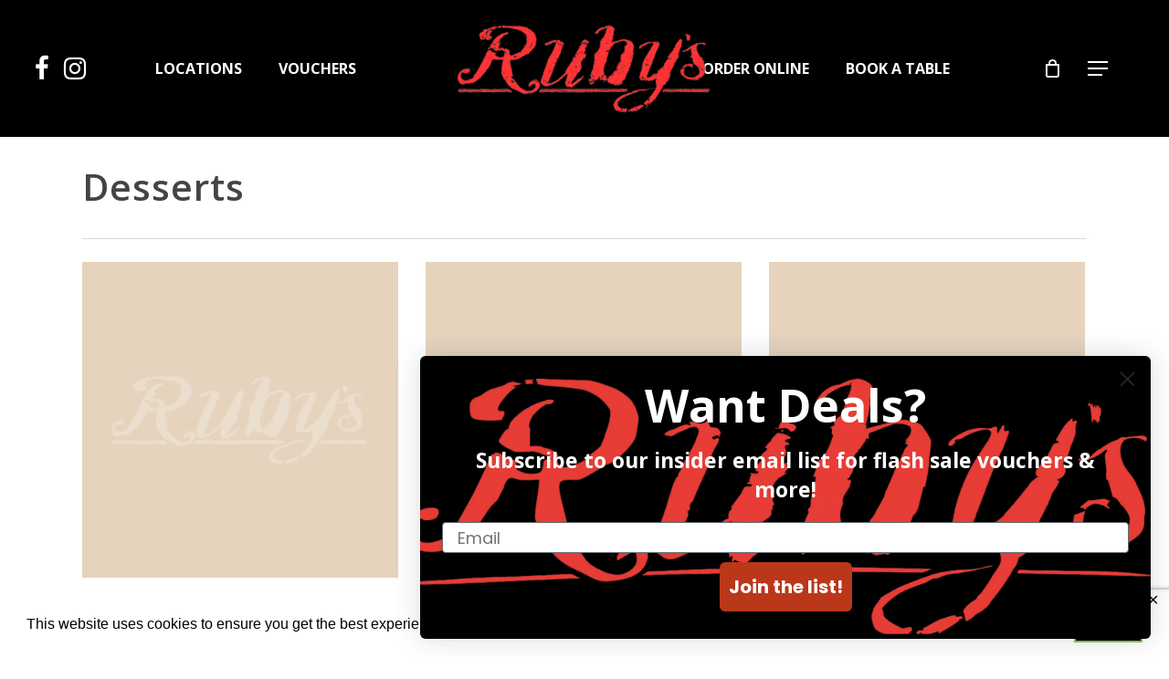

--- FILE ---
content_type: text/html; charset=UTF-8
request_url: https://rubys.ie/project-type/sesame-desserts/
body_size: 21095
content:
<!doctype html>
<html lang="en-GB" class="no-js">
<head>
	<meta charset="UTF-8">
	<meta name="viewport" content="width=device-width, initial-scale=1, maximum-scale=1, user-scalable=0" /><meta name='robots' content='index, follow, max-image-preview:large, max-snippet:-1, max-video-preview:-1' />
	<style>img:is([sizes="auto" i], [sizes^="auto," i]) { contain-intrinsic-size: 3000px 1500px }</style>
	<script>window._wca = window._wca || [];</script>

	<!-- This site is optimized with the Yoast SEO plugin v26.7 - https://yoast.com/wordpress/plugins/seo/ -->
	<title>Desserts Archives | Ruby&#039;s Pizza &amp; Grill</title>
	<link rel="canonical" href="https://rubys.ie/project-type/sesame-desserts/" />
	<meta property="og:locale" content="en_GB" />
	<meta property="og:type" content="article" />
	<meta property="og:title" content="Desserts Archives | Ruby&#039;s Pizza &amp; Grill" />
	<meta property="og:url" content="https://rubys.ie/project-type/sesame-desserts/" />
	<meta property="og:site_name" content="Ruby&#039;s Pizza &amp; Grill" />
	<meta name="twitter:card" content="summary_large_image" />
	<meta name="twitter:site" content="@RubysPizzaGrill" />
	<script type="application/ld+json" class="yoast-schema-graph">{"@context":"https://schema.org","@graph":[{"@type":"CollectionPage","@id":"https://rubys.ie/project-type/sesame-desserts/","url":"https://rubys.ie/project-type/sesame-desserts/","name":"Desserts Archives | Ruby&#039;s Pizza &amp; Grill","isPartOf":{"@id":"https://rubys.ie/#website"},"breadcrumb":{"@id":"https://rubys.ie/project-type/sesame-desserts/#breadcrumb"},"inLanguage":"en-GB"},{"@type":"BreadcrumbList","@id":"https://rubys.ie/project-type/sesame-desserts/#breadcrumb","itemListElement":[{"@type":"ListItem","position":1,"name":"Home","item":"https://rubys.ie/"},{"@type":"ListItem","position":2,"name":"Sesame","item":"https://rubys.ie/project-type/sesame/"},{"@type":"ListItem","position":3,"name":"Desserts"}]},{"@type":"WebSite","@id":"https://rubys.ie/#website","url":"https://rubys.ie/","name":"Rubys","description":"","publisher":{"@id":"https://rubys.ie/#organization"},"potentialAction":[{"@type":"SearchAction","target":{"@type":"EntryPoint","urlTemplate":"https://rubys.ie/?s={search_term_string}"},"query-input":{"@type":"PropertyValueSpecification","valueRequired":true,"valueName":"search_term_string"}}],"inLanguage":"en-GB"},{"@type":"Organization","@id":"https://rubys.ie/#organization","name":"Rubys Pizza & Grill","url":"https://rubys.ie/","logo":{"@type":"ImageObject","inLanguage":"en-GB","@id":"https://rubys.ie/#/schema/logo/image/","url":"https://rubys.ie/wp-content/uploads/2020/03/Logo.png","contentUrl":"https://rubys.ie/wp-content/uploads/2020/03/Logo.png","width":845,"height":629,"caption":"Rubys Pizza & Grill"},"image":{"@id":"https://rubys.ie/#/schema/logo/image/"},"sameAs":["https://www.facebook.com/RubysPizzaGrillPoint","https://x.com/RubysPizzaGrill","https://www.instagram.com/rubyspizzagrill/"]}]}</script>
	<!-- / Yoast SEO plugin. -->


<link rel='dns-prefetch' href='//static.klaviyo.com' />
<link rel='dns-prefetch' href='//www.googletagmanager.com' />
<link rel='dns-prefetch' href='//stats.wp.com' />
<link rel='dns-prefetch' href='//www.google.com' />
<link rel='dns-prefetch' href='//fonts.googleapis.com' />
<link rel="alternate" type="application/rss+xml" title="Ruby&#039;s Pizza &amp; Grill &raquo; Feed" href="https://rubys.ie/feed/" />
<link rel="alternate" type="application/rss+xml" title="Ruby&#039;s Pizza &amp; Grill &raquo; Comments Feed" href="https://rubys.ie/comments/feed/" />
<link rel="alternate" type="application/rss+xml" title="Ruby&#039;s Pizza &amp; Grill &raquo; Desserts Project Category Feed" href="https://rubys.ie/project-type/sesame-desserts/feed/" />
		<style>
			.lazyload,
			.lazyloading {
				max-width: 100%;
			}
		</style>
		<script type="text/javascript">
/* <![CDATA[ */
window._wpemojiSettings = {"baseUrl":"https:\/\/s.w.org\/images\/core\/emoji\/16.0.1\/72x72\/","ext":".png","svgUrl":"https:\/\/s.w.org\/images\/core\/emoji\/16.0.1\/svg\/","svgExt":".svg","source":{"concatemoji":"https:\/\/rubys.ie\/wp-includes\/js\/wp-emoji-release.min.js?ver=6.8.3"}};
/*! This file is auto-generated */
!function(s,n){var o,i,e;function c(e){try{var t={supportTests:e,timestamp:(new Date).valueOf()};sessionStorage.setItem(o,JSON.stringify(t))}catch(e){}}function p(e,t,n){e.clearRect(0,0,e.canvas.width,e.canvas.height),e.fillText(t,0,0);var t=new Uint32Array(e.getImageData(0,0,e.canvas.width,e.canvas.height).data),a=(e.clearRect(0,0,e.canvas.width,e.canvas.height),e.fillText(n,0,0),new Uint32Array(e.getImageData(0,0,e.canvas.width,e.canvas.height).data));return t.every(function(e,t){return e===a[t]})}function u(e,t){e.clearRect(0,0,e.canvas.width,e.canvas.height),e.fillText(t,0,0);for(var n=e.getImageData(16,16,1,1),a=0;a<n.data.length;a++)if(0!==n.data[a])return!1;return!0}function f(e,t,n,a){switch(t){case"flag":return n(e,"\ud83c\udff3\ufe0f\u200d\u26a7\ufe0f","\ud83c\udff3\ufe0f\u200b\u26a7\ufe0f")?!1:!n(e,"\ud83c\udde8\ud83c\uddf6","\ud83c\udde8\u200b\ud83c\uddf6")&&!n(e,"\ud83c\udff4\udb40\udc67\udb40\udc62\udb40\udc65\udb40\udc6e\udb40\udc67\udb40\udc7f","\ud83c\udff4\u200b\udb40\udc67\u200b\udb40\udc62\u200b\udb40\udc65\u200b\udb40\udc6e\u200b\udb40\udc67\u200b\udb40\udc7f");case"emoji":return!a(e,"\ud83e\udedf")}return!1}function g(e,t,n,a){var r="undefined"!=typeof WorkerGlobalScope&&self instanceof WorkerGlobalScope?new OffscreenCanvas(300,150):s.createElement("canvas"),o=r.getContext("2d",{willReadFrequently:!0}),i=(o.textBaseline="top",o.font="600 32px Arial",{});return e.forEach(function(e){i[e]=t(o,e,n,a)}),i}function t(e){var t=s.createElement("script");t.src=e,t.defer=!0,s.head.appendChild(t)}"undefined"!=typeof Promise&&(o="wpEmojiSettingsSupports",i=["flag","emoji"],n.supports={everything:!0,everythingExceptFlag:!0},e=new Promise(function(e){s.addEventListener("DOMContentLoaded",e,{once:!0})}),new Promise(function(t){var n=function(){try{var e=JSON.parse(sessionStorage.getItem(o));if("object"==typeof e&&"number"==typeof e.timestamp&&(new Date).valueOf()<e.timestamp+604800&&"object"==typeof e.supportTests)return e.supportTests}catch(e){}return null}();if(!n){if("undefined"!=typeof Worker&&"undefined"!=typeof OffscreenCanvas&&"undefined"!=typeof URL&&URL.createObjectURL&&"undefined"!=typeof Blob)try{var e="postMessage("+g.toString()+"("+[JSON.stringify(i),f.toString(),p.toString(),u.toString()].join(",")+"));",a=new Blob([e],{type:"text/javascript"}),r=new Worker(URL.createObjectURL(a),{name:"wpTestEmojiSupports"});return void(r.onmessage=function(e){c(n=e.data),r.terminate(),t(n)})}catch(e){}c(n=g(i,f,p,u))}t(n)}).then(function(e){for(var t in e)n.supports[t]=e[t],n.supports.everything=n.supports.everything&&n.supports[t],"flag"!==t&&(n.supports.everythingExceptFlag=n.supports.everythingExceptFlag&&n.supports[t]);n.supports.everythingExceptFlag=n.supports.everythingExceptFlag&&!n.supports.flag,n.DOMReady=!1,n.readyCallback=function(){n.DOMReady=!0}}).then(function(){return e}).then(function(){var e;n.supports.everything||(n.readyCallback(),(e=n.source||{}).concatemoji?t(e.concatemoji):e.wpemoji&&e.twemoji&&(t(e.twemoji),t(e.wpemoji)))}))}((window,document),window._wpemojiSettings);
/* ]]> */
</script>
<link rel='stylesheet' id='woo-conditional-shipping-blocks-style-css' href='https://rubys.ie/wp-content/plugins/conditional-shipping-for-woocommerce/frontend/css/woo-conditional-shipping.css?ver=3.6.0.free' type='text/css' media='all' />
<style id='cf-frontend-style-inline-css' type='text/css'>
@font-face {
	font-family: 'trade gothic next lt pro';
	font-weight: 400;
	font-display: auto;
	src: url('https://rubys.ie/wp-content/uploads/2021/12/Trade-Gothic-Next-LT-Pro-Cn.ttf') format('truetype');
}
</style>
<style id='wp-emoji-styles-inline-css' type='text/css'>

	img.wp-smiley, img.emoji {
		display: inline !important;
		border: none !important;
		box-shadow: none !important;
		height: 1em !important;
		width: 1em !important;
		margin: 0 0.07em !important;
		vertical-align: -0.1em !important;
		background: none !important;
		padding: 0 !important;
	}
</style>
<link rel='stylesheet' id='wp-block-library-css' href='https://rubys.ie/wp-includes/css/dist/block-library/style.min.css?ver=6.8.3' type='text/css' media='all' />
<style id='classic-theme-styles-inline-css' type='text/css'>
/*! This file is auto-generated */
.wp-block-button__link{color:#fff;background-color:#32373c;border-radius:9999px;box-shadow:none;text-decoration:none;padding:calc(.667em + 2px) calc(1.333em + 2px);font-size:1.125em}.wp-block-file__button{background:#32373c;color:#fff;text-decoration:none}
</style>
<link rel='stylesheet' id='mediaelement-css' href='https://rubys.ie/wp-includes/js/mediaelement/mediaelementplayer-legacy.min.css?ver=4.2.17' type='text/css' media='all' />
<link rel='stylesheet' id='wp-mediaelement-css' href='https://rubys.ie/wp-includes/js/mediaelement/wp-mediaelement.min.css?ver=6.8.3' type='text/css' media='all' />
<style id='wp-mediaelement-inline-css' type='text/css'>
body .mejs-container .mejs-controls >.mejs-horizontal-volume-slider{height:26px;width:56px;position:relative;display:block;float:left;}.mejs-controls .mejs-horizontal-volume-slider .mejs-horizontal-volume-total{background:rgba(255,255,255,.33)}.mejs-controls .mejs-button button:focus{outline:none}body[data-button-style*="_rounded"] .mejs-button>button,body[data-button-style^="rounded"] .mejs-controls .mejs-pause button,body .mejs-controls .mejs-pause{border-radius:0!important;}video,audio{visibility:hidden}.mejs-controls .mejs-time-rail .mejs-time-loaded{background-color:rgba(255,255,255,0.3)!important}.mejs-video .mejs-controls .mejs-time-rail{padding-top:12px}.mejs-audio .mejs-controls .mejs-time-rail{padding-top:11px}.mejs-video .mejs-controls .mejs-time-rail .mejs-time-current,.mejs-video .mejs-controls .mejs-time-rail span,.mejs-video .mejs-controls .mejs-time-rail a,.mejs-video .mejs-controls .mejs-time-rail .mejs-time-loaded{height:8px}.mejs-audio .mejs-controls .mejs-time-rail .mejs-time-current,.mejs-audio .mejs-controls .mejs-time-rail span,.mejs-audio .mejs-controls .mejs-time-rail a,.mejs-audio .mejs-controls .mejs-time-rail .mejs-time-loaded{height:8px}#ajax-content-wrap .mejs-container{background-color:transparent;background-image:none!important}.wp-video{margin-bottom:20px;}.wp-video,.mejs-container .mejs-poster img{max-width:none!important;width:100%!important}.wp-video-shortcode.mejs-container .mejs-poster img{visibility:hidden;display:block;margin-bottom:0;}.mejs-container-fullscreen .mejs-poster img{height:100%!important}body .mejs-poster{background-size:cover}body .mejs-container .mejs-controls .mejs-time{opacity:0.8;}body .mejs-controls button{transition:opacity 0.15s ease}body .mejs-controls button:hover,.mejs-controls .mejs-fullscreen-button:hover button{opacity:0.8}#ajax-content-wrap .mejs-controls .mejs-time-rail .mejs-time-total{background-color:rgba(255,255,255,0.25)}.mejs-controls .mejs-horizontal-volume-slider .mejs-horizontal-volume-current{background:transparent!important}body .mejs-controls .mejs-button button{font-size:18px;color:#fff;width:auto;position:relative;display:inline-block;}body .mejs-controls .mejs-button:not(.mejs-replay) button{background-image:none}body .mejs-controls .mejs-button.mejs-replay button{width:20px;}body .mejs-controls button:before{text-decoration:inherit;display:inline-block;speak:none}body .mejs-controls .mejs-play button:before{content:"\e052"}body .mejs-controls .mejs-mute button:before{content:"\e098"}body .mejs-controls .mejs-unmute button:before{content:"\e099"}body .mejs-controls .mejs-fullscreen-button button:before{content:"\e110";font-size:17px}body .mejs-controls .mejs-fullscreen-button.mejs-unfullscreen button:before{content:"\e111"}body .mejs-button.mejs-volume-button{margin-left:5px}body .mejs-controls .mejs-pause{top:2px;left:2px;position:relative;}body .mejs-controls .mejs-pause button{border-left:3px solid #fff;border-right:3px solid #fff;width:9px;height:12px;right:3px;top:2px}#ajax-content-wrap .mejs-container.mejs-audio{height:44px!important;background-color:rgba(0,0,0,1)}#ajax-content-wrap .mejs-container.mejs-audio .mejs-playpause-button{margin-left:0;}body .mejs-container.mejs-audio .mejs-controls{height:42px}body .mejs-container:not(.mejs-audio) .mejs-controls:before{background:linear-gradient(rgba(255,255,255,0) -2%,rgba(0,0,0,0) 35%,rgba(0,0,0,0.04) 44%,rgba(0,0,0,0.8) 100%,rgba(0,0,0,0.6) 100%);position:absolute;bottom:0;left:0;width:100%;height:400%;z-index:11;border-radius:4px;content:" "}body .mfp-wrap .mfp-content .mejs-container:not(.mejs-audio) .mejs-controls:before{border-radius:0;}body .mejs-container .mejs-controls >*{z-index:100;position:relative}body .mejs-container .mejs-controls{background:none!important;height:50px}#ajax-content-wrap .mejs-playpause-button{margin-left:20px}#ajax-content-wrap .mejs-fullscreen-button{margin-right:20px}body .mejs-video .mejs-controls .mejs-time-rail .mejs-time-float{color:#fff;border:none;background-color:transparent}body .mejs-controls .mejs-time-rail .mejs-time-float-corner{border-color:transparent transparent}body .mejs-audio .mejs-controls .mejs-time-rail .mejs-time-float{border:none;background-color:#fff;height:15px;box-shadow:0 2px 12px rgba(0,0,0,0.25)}
</style>
<style id='jetpack-sharing-buttons-style-inline-css' type='text/css'>
.jetpack-sharing-buttons__services-list{display:flex;flex-direction:row;flex-wrap:wrap;gap:0;list-style-type:none;margin:5px;padding:0}.jetpack-sharing-buttons__services-list.has-small-icon-size{font-size:12px}.jetpack-sharing-buttons__services-list.has-normal-icon-size{font-size:16px}.jetpack-sharing-buttons__services-list.has-large-icon-size{font-size:24px}.jetpack-sharing-buttons__services-list.has-huge-icon-size{font-size:36px}@media print{.jetpack-sharing-buttons__services-list{display:none!important}}.editor-styles-wrapper .wp-block-jetpack-sharing-buttons{gap:0;padding-inline-start:0}ul.jetpack-sharing-buttons__services-list.has-background{padding:1.25em 2.375em}
</style>
<style id='global-styles-inline-css' type='text/css'>
:root{--wp--preset--aspect-ratio--square: 1;--wp--preset--aspect-ratio--4-3: 4/3;--wp--preset--aspect-ratio--3-4: 3/4;--wp--preset--aspect-ratio--3-2: 3/2;--wp--preset--aspect-ratio--2-3: 2/3;--wp--preset--aspect-ratio--16-9: 16/9;--wp--preset--aspect-ratio--9-16: 9/16;--wp--preset--color--black: #000000;--wp--preset--color--cyan-bluish-gray: #abb8c3;--wp--preset--color--white: #ffffff;--wp--preset--color--pale-pink: #f78da7;--wp--preset--color--vivid-red: #cf2e2e;--wp--preset--color--luminous-vivid-orange: #ff6900;--wp--preset--color--luminous-vivid-amber: #fcb900;--wp--preset--color--light-green-cyan: #7bdcb5;--wp--preset--color--vivid-green-cyan: #00d084;--wp--preset--color--pale-cyan-blue: #8ed1fc;--wp--preset--color--vivid-cyan-blue: #0693e3;--wp--preset--color--vivid-purple: #9b51e0;--wp--preset--gradient--vivid-cyan-blue-to-vivid-purple: linear-gradient(135deg,rgba(6,147,227,1) 0%,rgb(155,81,224) 100%);--wp--preset--gradient--light-green-cyan-to-vivid-green-cyan: linear-gradient(135deg,rgb(122,220,180) 0%,rgb(0,208,130) 100%);--wp--preset--gradient--luminous-vivid-amber-to-luminous-vivid-orange: linear-gradient(135deg,rgba(252,185,0,1) 0%,rgba(255,105,0,1) 100%);--wp--preset--gradient--luminous-vivid-orange-to-vivid-red: linear-gradient(135deg,rgba(255,105,0,1) 0%,rgb(207,46,46) 100%);--wp--preset--gradient--very-light-gray-to-cyan-bluish-gray: linear-gradient(135deg,rgb(238,238,238) 0%,rgb(169,184,195) 100%);--wp--preset--gradient--cool-to-warm-spectrum: linear-gradient(135deg,rgb(74,234,220) 0%,rgb(151,120,209) 20%,rgb(207,42,186) 40%,rgb(238,44,130) 60%,rgb(251,105,98) 80%,rgb(254,248,76) 100%);--wp--preset--gradient--blush-light-purple: linear-gradient(135deg,rgb(255,206,236) 0%,rgb(152,150,240) 100%);--wp--preset--gradient--blush-bordeaux: linear-gradient(135deg,rgb(254,205,165) 0%,rgb(254,45,45) 50%,rgb(107,0,62) 100%);--wp--preset--gradient--luminous-dusk: linear-gradient(135deg,rgb(255,203,112) 0%,rgb(199,81,192) 50%,rgb(65,88,208) 100%);--wp--preset--gradient--pale-ocean: linear-gradient(135deg,rgb(255,245,203) 0%,rgb(182,227,212) 50%,rgb(51,167,181) 100%);--wp--preset--gradient--electric-grass: linear-gradient(135deg,rgb(202,248,128) 0%,rgb(113,206,126) 100%);--wp--preset--gradient--midnight: linear-gradient(135deg,rgb(2,3,129) 0%,rgb(40,116,252) 100%);--wp--preset--font-size--small: 13px;--wp--preset--font-size--medium: 20px;--wp--preset--font-size--large: 36px;--wp--preset--font-size--x-large: 42px;--wp--preset--spacing--20: 0.44rem;--wp--preset--spacing--30: 0.67rem;--wp--preset--spacing--40: 1rem;--wp--preset--spacing--50: 1.5rem;--wp--preset--spacing--60: 2.25rem;--wp--preset--spacing--70: 3.38rem;--wp--preset--spacing--80: 5.06rem;--wp--preset--shadow--natural: 6px 6px 9px rgba(0, 0, 0, 0.2);--wp--preset--shadow--deep: 12px 12px 50px rgba(0, 0, 0, 0.4);--wp--preset--shadow--sharp: 6px 6px 0px rgba(0, 0, 0, 0.2);--wp--preset--shadow--outlined: 6px 6px 0px -3px rgba(255, 255, 255, 1), 6px 6px rgba(0, 0, 0, 1);--wp--preset--shadow--crisp: 6px 6px 0px rgba(0, 0, 0, 1);}:where(.is-layout-flex){gap: 0.5em;}:where(.is-layout-grid){gap: 0.5em;}body .is-layout-flex{display: flex;}.is-layout-flex{flex-wrap: wrap;align-items: center;}.is-layout-flex > :is(*, div){margin: 0;}body .is-layout-grid{display: grid;}.is-layout-grid > :is(*, div){margin: 0;}:where(.wp-block-columns.is-layout-flex){gap: 2em;}:where(.wp-block-columns.is-layout-grid){gap: 2em;}:where(.wp-block-post-template.is-layout-flex){gap: 1.25em;}:where(.wp-block-post-template.is-layout-grid){gap: 1.25em;}.has-black-color{color: var(--wp--preset--color--black) !important;}.has-cyan-bluish-gray-color{color: var(--wp--preset--color--cyan-bluish-gray) !important;}.has-white-color{color: var(--wp--preset--color--white) !important;}.has-pale-pink-color{color: var(--wp--preset--color--pale-pink) !important;}.has-vivid-red-color{color: var(--wp--preset--color--vivid-red) !important;}.has-luminous-vivid-orange-color{color: var(--wp--preset--color--luminous-vivid-orange) !important;}.has-luminous-vivid-amber-color{color: var(--wp--preset--color--luminous-vivid-amber) !important;}.has-light-green-cyan-color{color: var(--wp--preset--color--light-green-cyan) !important;}.has-vivid-green-cyan-color{color: var(--wp--preset--color--vivid-green-cyan) !important;}.has-pale-cyan-blue-color{color: var(--wp--preset--color--pale-cyan-blue) !important;}.has-vivid-cyan-blue-color{color: var(--wp--preset--color--vivid-cyan-blue) !important;}.has-vivid-purple-color{color: var(--wp--preset--color--vivid-purple) !important;}.has-black-background-color{background-color: var(--wp--preset--color--black) !important;}.has-cyan-bluish-gray-background-color{background-color: var(--wp--preset--color--cyan-bluish-gray) !important;}.has-white-background-color{background-color: var(--wp--preset--color--white) !important;}.has-pale-pink-background-color{background-color: var(--wp--preset--color--pale-pink) !important;}.has-vivid-red-background-color{background-color: var(--wp--preset--color--vivid-red) !important;}.has-luminous-vivid-orange-background-color{background-color: var(--wp--preset--color--luminous-vivid-orange) !important;}.has-luminous-vivid-amber-background-color{background-color: var(--wp--preset--color--luminous-vivid-amber) !important;}.has-light-green-cyan-background-color{background-color: var(--wp--preset--color--light-green-cyan) !important;}.has-vivid-green-cyan-background-color{background-color: var(--wp--preset--color--vivid-green-cyan) !important;}.has-pale-cyan-blue-background-color{background-color: var(--wp--preset--color--pale-cyan-blue) !important;}.has-vivid-cyan-blue-background-color{background-color: var(--wp--preset--color--vivid-cyan-blue) !important;}.has-vivid-purple-background-color{background-color: var(--wp--preset--color--vivid-purple) !important;}.has-black-border-color{border-color: var(--wp--preset--color--black) !important;}.has-cyan-bluish-gray-border-color{border-color: var(--wp--preset--color--cyan-bluish-gray) !important;}.has-white-border-color{border-color: var(--wp--preset--color--white) !important;}.has-pale-pink-border-color{border-color: var(--wp--preset--color--pale-pink) !important;}.has-vivid-red-border-color{border-color: var(--wp--preset--color--vivid-red) !important;}.has-luminous-vivid-orange-border-color{border-color: var(--wp--preset--color--luminous-vivid-orange) !important;}.has-luminous-vivid-amber-border-color{border-color: var(--wp--preset--color--luminous-vivid-amber) !important;}.has-light-green-cyan-border-color{border-color: var(--wp--preset--color--light-green-cyan) !important;}.has-vivid-green-cyan-border-color{border-color: var(--wp--preset--color--vivid-green-cyan) !important;}.has-pale-cyan-blue-border-color{border-color: var(--wp--preset--color--pale-cyan-blue) !important;}.has-vivid-cyan-blue-border-color{border-color: var(--wp--preset--color--vivid-cyan-blue) !important;}.has-vivid-purple-border-color{border-color: var(--wp--preset--color--vivid-purple) !important;}.has-vivid-cyan-blue-to-vivid-purple-gradient-background{background: var(--wp--preset--gradient--vivid-cyan-blue-to-vivid-purple) !important;}.has-light-green-cyan-to-vivid-green-cyan-gradient-background{background: var(--wp--preset--gradient--light-green-cyan-to-vivid-green-cyan) !important;}.has-luminous-vivid-amber-to-luminous-vivid-orange-gradient-background{background: var(--wp--preset--gradient--luminous-vivid-amber-to-luminous-vivid-orange) !important;}.has-luminous-vivid-orange-to-vivid-red-gradient-background{background: var(--wp--preset--gradient--luminous-vivid-orange-to-vivid-red) !important;}.has-very-light-gray-to-cyan-bluish-gray-gradient-background{background: var(--wp--preset--gradient--very-light-gray-to-cyan-bluish-gray) !important;}.has-cool-to-warm-spectrum-gradient-background{background: var(--wp--preset--gradient--cool-to-warm-spectrum) !important;}.has-blush-light-purple-gradient-background{background: var(--wp--preset--gradient--blush-light-purple) !important;}.has-blush-bordeaux-gradient-background{background: var(--wp--preset--gradient--blush-bordeaux) !important;}.has-luminous-dusk-gradient-background{background: var(--wp--preset--gradient--luminous-dusk) !important;}.has-pale-ocean-gradient-background{background: var(--wp--preset--gradient--pale-ocean) !important;}.has-electric-grass-gradient-background{background: var(--wp--preset--gradient--electric-grass) !important;}.has-midnight-gradient-background{background: var(--wp--preset--gradient--midnight) !important;}.has-small-font-size{font-size: var(--wp--preset--font-size--small) !important;}.has-medium-font-size{font-size: var(--wp--preset--font-size--medium) !important;}.has-large-font-size{font-size: var(--wp--preset--font-size--large) !important;}.has-x-large-font-size{font-size: var(--wp--preset--font-size--x-large) !important;}
:where(.wp-block-post-template.is-layout-flex){gap: 1.25em;}:where(.wp-block-post-template.is-layout-grid){gap: 1.25em;}
:where(.wp-block-columns.is-layout-flex){gap: 2em;}:where(.wp-block-columns.is-layout-grid){gap: 2em;}
:root :where(.wp-block-pullquote){font-size: 1.5em;line-height: 1.6;}
</style>
<link rel='stylesheet' id='gdpr-framework-cookieconsent-css-css' href='https://rubys.ie/wp-content/plugins/gdpr-framework/assets/cookieconsent.min.css?ver=6.8.3' type='text/css' media='all' />
<link rel='stylesheet' id='nectar-portfolio-css' href='https://rubys.ie/wp-content/plugins/salient-portfolio/css/portfolio.css?ver=1.7.2' type='text/css' media='all' />
<link rel='stylesheet' id='woocommerce-layout-css' href='https://rubys.ie/wp-content/plugins/woocommerce/assets/css/woocommerce-layout.css?ver=10.4.3' type='text/css' media='all' />
<style id='woocommerce-layout-inline-css' type='text/css'>

	.infinite-scroll .woocommerce-pagination {
		display: none;
	}
</style>
<link rel='stylesheet' id='woocommerce-smallscreen-css' href='https://rubys.ie/wp-content/plugins/woocommerce/assets/css/woocommerce-smallscreen.css?ver=10.4.3' type='text/css' media='only screen and (max-width: 768px)' />
<link rel='stylesheet' id='woocommerce-general-css' href='https://rubys.ie/wp-content/plugins/woocommerce/assets/css/woocommerce.css?ver=10.4.3' type='text/css' media='all' />
<style id='woocommerce-inline-inline-css' type='text/css'>
.woocommerce form .form-row .required { visibility: visible; }
</style>
<link rel='stylesheet' id='woo_conditional_shipping_css-css' href='https://rubys.ie/wp-content/plugins/conditional-shipping-for-woocommerce/includes/frontend/../../frontend/css/woo-conditional-shipping.css?ver=3.6.0.free' type='text/css' media='all' />
<link rel='stylesheet' id='font-awesome-css' href='https://rubys.ie/wp-content/themes/salient/css/font-awesome-legacy.min.css?ver=4.7.1' type='text/css' media='all' />
<link rel='stylesheet' id='salient-grid-system-css' href='https://rubys.ie/wp-content/themes/salient/css/build/grid-system.css?ver=15.0' type='text/css' media='all' />
<link rel='stylesheet' id='main-styles-css' href='https://rubys.ie/wp-content/themes/salient/css/build/style.css?ver=15.0' type='text/css' media='all' />
<link rel='stylesheet' id='nectar-header-layout-centered-logo-between-menu-css' href='https://rubys.ie/wp-content/themes/salient/css/build/header/header-layout-centered-logo-between-menu.css?ver=15.0' type='text/css' media='all' />
<link rel='stylesheet' id='nectar-header-perma-transparent-css' href='https://rubys.ie/wp-content/themes/salient/css/build/header/header-perma-transparent.css?ver=15.0' type='text/css' media='all' />
<link rel='stylesheet' id='nectar_default_font_open_sans-css' href='https://fonts.googleapis.com/css?family=Open+Sans%3A300%2C400%2C600%2C700&#038;subset=latin%2Clatin-ext' type='text/css' media='all' />
<link rel='stylesheet' id='nectar-blog-auto-masonry-meta-overlaid-spaced-css' href='https://rubys.ie/wp-content/themes/salient/css/build/blog/auto-masonry-meta-overlaid-spaced.css?ver=15.0' type='text/css' media='all' />
<link rel='stylesheet' id='responsive-css' href='https://rubys.ie/wp-content/themes/salient/css/build/responsive.css?ver=15.0' type='text/css' media='all' />
<link rel='stylesheet' id='nectar-product-style-classic-css' href='https://rubys.ie/wp-content/themes/salient/css/build/third-party/woocommerce/product-style-classic.css?ver=15.0' type='text/css' media='all' />
<link rel='stylesheet' id='woocommerce-css' href='https://rubys.ie/wp-content/themes/salient/css/build/woocommerce.css?ver=15.0' type='text/css' media='all' />
<link rel='stylesheet' id='skin-material-css' href='https://rubys.ie/wp-content/themes/salient/css/build/skin-material.css?ver=15.0' type='text/css' media='all' />
<link rel='stylesheet' id='salient-wp-menu-dynamic-css' href='https://rubys.ie/wp-content/uploads/salient/menu-dynamic.css?ver=15069' type='text/css' media='all' />
<link rel='stylesheet' id='animate-css' href='https://rubys.ie/wp-content/plugins/enjoy-instagram-instagram-responsive-images-gallery-and-carousel/assets/css/animate.min.css?ver=6.2.2' type='text/css' media='all' />
<link rel='stylesheet' id='ei-carousel-css' href='https://rubys.ie/wp-content/plugins/enjoy-instagram-instagram-responsive-images-gallery-and-carousel/assets/css/swiper-bundle.min.css?ver=6.2.2' type='text/css' media='all' />
<link rel='stylesheet' id='ei-carousel-theme-css' href='https://rubys.ie/wp-content/plugins/enjoy-instagram-instagram-responsive-images-gallery-and-carousel/assets/css/carousel-theme.css?ver=6.2.2' type='text/css' media='all' />
<link rel='stylesheet' id='ei-polaroid-carousel-theme-css' href='https://rubys.ie/wp-content/plugins/enjoy-instagram-instagram-responsive-images-gallery-and-carousel/assets/css/polaroid_carousel.css?ver=6.2.2' type='text/css' media='all' />
<link rel='stylesheet' id='ei-showcase-carousel-theme-css' href='https://rubys.ie/wp-content/plugins/enjoy-instagram-instagram-responsive-images-gallery-and-carousel/assets/css/showcase_carousel.css?ver=6.2.2' type='text/css' media='all' />
<link rel='stylesheet' id='fancybox_css-css' href='https://rubys.ie/wp-content/plugins/enjoy-instagram-instagram-responsive-images-gallery-and-carousel/assets/css/jquery.fancybox.min.css?ver=6.2.2' type='text/css' media='all' />
<link rel='stylesheet' id='grid_fallback-css' href='https://rubys.ie/wp-content/plugins/enjoy-instagram-instagram-responsive-images-gallery-and-carousel/assets/css/grid_fallback.min.css?ver=6.2.2' type='text/css' media='all' />
<link rel='stylesheet' id='grid_style-css' href='https://rubys.ie/wp-content/plugins/enjoy-instagram-instagram-responsive-images-gallery-and-carousel/assets/css/grid_style.min.css?ver=6.2.2' type='text/css' media='all' />
<link rel='stylesheet' id='enjoy_instagramm_css-css' href='https://rubys.ie/wp-content/plugins/enjoy-instagram-instagram-responsive-images-gallery-and-carousel/assets/css/enjoy-instagram.css?ver=6.2.2' type='text/css' media='all' />
<link rel='stylesheet' id='dynamic-css-css' href='https://rubys.ie/wp-content/themes/salient/css/salient-dynamic-styles.css?ver=67147' type='text/css' media='all' />
<style id='dynamic-css-inline-css' type='text/css'>
#header-space{background-color:#ffffff}@media only screen and (min-width:1000px){body #ajax-content-wrap.no-scroll{min-height:calc(100vh - 150px);height:calc(100vh - 150px)!important;}}@media only screen and (min-width:1000px){#page-header-wrap.fullscreen-header,#page-header-wrap.fullscreen-header #page-header-bg,html:not(.nectar-box-roll-loaded) .nectar-box-roll > #page-header-bg.fullscreen-header,.nectar_fullscreen_zoom_recent_projects,#nectar_fullscreen_rows:not(.afterLoaded) > div{height:calc(100vh - 149px);}.wpb_row.vc_row-o-full-height.top-level,.wpb_row.vc_row-o-full-height.top-level > .col.span_12{min-height:calc(100vh - 149px);}html:not(.nectar-box-roll-loaded) .nectar-box-roll > #page-header-bg.fullscreen-header{top:150px;}.nectar-slider-wrap[data-fullscreen="true"]:not(.loaded),.nectar-slider-wrap[data-fullscreen="true"]:not(.loaded) .swiper-container{height:calc(100vh - 148px)!important;}.admin-bar .nectar-slider-wrap[data-fullscreen="true"]:not(.loaded),.admin-bar .nectar-slider-wrap[data-fullscreen="true"]:not(.loaded) .swiper-container{height:calc(100vh - 148px - 32px)!important;}}@media only screen and (max-width:999px){.using-mobile-browser #nectar_fullscreen_rows:not(.afterLoaded):not([data-mobile-disable="on"]) > div{height:calc(100vh - 151px);}.using-mobile-browser .wpb_row.vc_row-o-full-height.top-level,.using-mobile-browser .wpb_row.vc_row-o-full-height.top-level > .col.span_12,[data-permanent-transparent="1"].using-mobile-browser .wpb_row.vc_row-o-full-height.top-level,[data-permanent-transparent="1"].using-mobile-browser .wpb_row.vc_row-o-full-height.top-level > .col.span_12{min-height:calc(100vh - 151px);}html:not(.nectar-box-roll-loaded) .nectar-box-roll > #page-header-bg.fullscreen-header,.nectar_fullscreen_zoom_recent_projects,.nectar-slider-wrap[data-fullscreen="true"]:not(.loaded),.nectar-slider-wrap[data-fullscreen="true"]:not(.loaded) .swiper-container,#nectar_fullscreen_rows:not(.afterLoaded):not([data-mobile-disable="on"]) > div{height:calc(100vh - 98px);}.wpb_row.vc_row-o-full-height.top-level,.wpb_row.vc_row-o-full-height.top-level > .col.span_12{min-height:calc(100vh - 98px);}body[data-transparent-header="false"] #ajax-content-wrap.no-scroll{min-height:calc(100vh - 98px);height:calc(100vh - 98px);}}.post-type-archive-product.woocommerce .container-wrap,.tax-product_cat.woocommerce .container-wrap{background-color:#f6f6f6;}.woocommerce.single-product #single-meta{position:relative!important;top:0!important;margin:0;left:8px;height:auto;}.woocommerce.single-product #single-meta:after{display:block;content:" ";clear:both;height:1px;}.woocommerce ul.products li.product.material,.woocommerce-page ul.products li.product.material{background-color:#ffffff;}.woocommerce ul.products li.product.minimal .product-wrap,.woocommerce ul.products li.product.minimal .background-color-expand,.woocommerce-page ul.products li.product.minimal .product-wrap,.woocommerce-page ul.products li.product.minimal .background-color-expand{background-color:#ffffff;}.screen-reader-text,.nectar-skip-to-content:not(:focus){border:0;clip:rect(1px,1px,1px,1px);clip-path:inset(50%);height:1px;margin:-1px;overflow:hidden;padding:0;position:absolute!important;width:1px;word-wrap:normal!important;}.row .col img:not([srcset]){width:auto;}.row .col img.img-with-animation.nectar-lazy:not([srcset]){width:100%;}
h1, h2, h3, h4, h5, h6{
font-family: 'acumin-pro', sans-serif;
font-weight: 800;
font-style: normal;
}

p{
   font-family:'trade gothic next lt pro', sans-serif;
}


strong {
   font-family:'trade gothic next lt pro', sans-serif;
   font-weight: 800 !important;
}

.nectar-button span{
    color:#ffffff!important;
    font-family: 'acumin-pro', sans-serif!important;
    font-weight:800 !important;
}

.sf-menu, .sf-menu * {
    list-style: none outside none;
    font-weight: 800;
    font-size:16px;
    text-transform:uppercase;
    margin: 0;
    padding: 0;
    z-index: 10;
}

.woocommerce-product-attributes {
    display:none !important;
}

#slide-out-widget-area .inner .off-canvas-menu-container li a {
    font-size: 20px;
    line-height: 30px;
    font-family: 'acumin-pro'!important;
    font-weight: 800!important;
}


html body.material #header-outer #social-in-menu i {
    font-size: 28px !important;
    height: 36px;
    line-height: 36px;
}
html body #top nav > ul > li.button_bordered_2 > a,
html body #top nav > ul > li.button_solid_color_2 > a {
    
}
html body #top nav > ul > li.button_solid_color_2 > a {
    color: #000000 !important;
}
#top nav > ul > li[class*="button_bordered"] > a, 
#header-outer.transparent #top nav > ul > li[class*="button_bordered"] > a {
    text-align: center !important;
    padding-left: 26px !important;
    padding-right: 26px !important;
    font-weight: bold !important;
    letter-spacing: 1px !important;
    width: 160px;
}

.woocommerce .container-wrap {
    padding-top:10px !important;
}

#top nav > ul > li[class*="button_bordered"] > a:before, 
#header-outer.transparent #top nav > ul > li[class*="button_bordered"] > a:before {
    height: 42px;
    width: 160px;
}

html #top nav > ul > li[class*="button_solid_color_2"] > a, 
html #header-outer.transparent #top nav > ul > li[class*="button_solid_color_2"] > a {
    color: #000000 !important;
    text-align: center !important;
    padding-left: 35px !important;
    padding-right: 35px !important;
    font-weight: bold !important;
    letter-spacing: 1px !important;
}
html #top nav > ul > li[class*="button_solid_color_2"] > a:before, 
html #header-outer.transparent #top nav > ul > li[class*="button_solid_color_2"] > a:before {
    height: 34px;
    width: 160px;
}



#header-outer[data-format="centered-logo-between-menu"] #top nav >.sf-menu >li.button_bordered_2 a:before {
    opacity: 1 !important;
    border-color: #ffffff;
}
#header-outer[data-format="centered-logo-between-menu"] #top nav >.sf-menu >li.button_solid_color_2 a {
    color: #000000 !important;
}




body.woocommerce #content div.product .woocommerce-tabs, 
body.woocommerce div.product .woocommerce-tabs, 
body.woocommerce-page #content div.product .woocommerce-tabs, 
body.woocommerce-page div.product .woocommerce-tabs {
    display: none !important;
}

body.woocommerce div.product_meta {
    display: none !important;
}

body.woocommerce #content div.product div.summary, 
body.woocommerce div.product div.summary, 
body.woocommerce-page #content div.product div.summary, 
body.woocommerce-page div.product div.summary {
    width: auto;
}

body.woocommerce div.product form.cart .reset_variations {
    font-size: 18px !important;
}
body.woocommerce div.product form.cart .reset_variations {
    font-size: 20px !important;
}
body.woocommerce div.product p.price, 
body.woocommerce div.product span.price {
    font-size: 26px !important;
}





body.woocommerce-checkout #customer_details h3 {
    font-size: 26px !important;
}







#footer-outer .widget {
    text-align: center !important;
}
#footer-outer #footer-widgets .widget h4 {
    color: #ff4b42 !important;
    font-size: 20px !important;
}
#footer-outer .widget h5 {
    color: #ff4b42 !important;
}
#footer-outer #footer-widgets .col.span_4 {
    text-align: center;
}
#footer-outer #footer-widgets .col.span_4 a.nectar-button.large {
    padding-top: 8px !important;
    padding-bottom: 8px !important;
}
#footer-outer #footer-widgets .col.span_4 a.nectar-button.large span {
    letter-spacing: 1px !important;
    font-weight: 500 !important;
}
#footer-outer #footer-widgets .col.span_4 ul.footer_socials {
    text-align: center;
    margin-bottom: 12px !important;
}
#footer-outer #footer-widgets .col.span_4 ul.footer_socials li {
    display: inline-block;
}
#footer-outer #footer-widgets .col.span_4 ul.footer_socials li a {
    margin: 10px !important;
}
#footer-outer #footer-widgets .col.span_4 ul.footer_socials li a i {
    font-size: 24px !important;
}
#footer-outer #copyright {
    padding-bottom: 60px !important;
}
#footer-outer #copyright > .container > div.span_12 {
    border-top: 1px solid #ffffff !important;
    padding-top: 20px !important;
    padding-bottom: 20px !important;
}
#footer-outer #copyright > .container > div.span_12 p {
    font-size: 13px !important;
    letter-spacing: 1px !important;
}
#footer-outer #copyright > .container > div.span_12 p a {
    margin-left: 8px !important;
    margin-right: 8px !important;
}

#footer-outer #footer-widgets .col p {
    font-size: 14pt!important;
    line-height: 24pt;
}


#footer-widgets > .container > .row {
    padding-bottom: 20px !important;
    padding-top: 92px;
}



#footer-top-sidebar {
    height: 0px;
    overflow: visible;
}
#footer-top-sidebar img {
    margin-top: -66px !important;
    max-height: 128px;
    width: auto;
}
#footer-bottom-sidebar p {
    max-width: 70% !important;
    text-align: center;
    display: block;
    margin: 0px auto;
    font-weight: 300 !important;
    letter-spacing: 1px;
    line-height: 22px;
}





.subscribe_box .gform_wrapper {
    margin-top: 13px !important;
}
.subscribe_box {
    margin-bottom: 0px !important;
}
.subscribe_box .gform_wrapper .top_label .gfield_label {
    display: none !important;
}
.subscribe_box .gform_wrapper ul li.field_description_below div.ginput_container_checkbox {
    margin-top: 0px !important;
}
.subscribe_box .gform_wrapper ul li.field_description_below div.ginput_container_checkbox {
    margin-top: 0px !important;
}
.subscribe_box .gform_wrapper .gform_body {
    width: 80%;
    display: inline-block;
}
.subscribe_box .gform_wrapper .gform_footer {
    width: 20%;
    display: inline-block;
    padding: 0px !important;
    margin: 0px !important;
    width: 14% !important;
    display: inline-block;
    clear: both;
}
.subscribe_box .gform_wrapper #field_2_1 {
    padding-right: 0px !important;
    margin-top: 0px !important;
}
.subscribe_box .gform_wrapper input#input_2_1 {
    margin-top: 0px !important;
}
.subscribe_box .gform_wrapper input[type="text"] {
    background-color: #ffffff !important;
    height: 48px;
    padding: 14px !important;
    font-size: 18px !important;
    color: #000000 !important;
    border-radius: 6px 0px 0px 6px;
}
.subscribe_box .gform_wrapper .gform_footer input[type="submit"] {
    background-color: #000000 !important;
    height: 46px !important;
    margin-right: 0px !important;
    color: #ffffff !important;
    text-align: center !important;
    font-size: 14px;
    letter-spacing: 1px !important;
    margin-top: 0px !important;
    line-height: 16px;
    opacity: 1 !important;
    border-radius: 0px !important;
    padding-left: 22px !important;
    padding-right: 22px !important;
    margin-left: -5px;
    width: 180px;
    font-size: 20px;
    font-weight: 400;
    height: 48px !important;
    line-height: 17px;
    border-radius: 0px 6px 6px 0px !important;
}
html body .subscribe_box .gform_wrapper .gform_footer input[type="submit"]:hover {
    box-shadow: none !important;
    -webkit-transition: none !important;
    transition: none !important;
    margin-top: 0px !important;
    padding-bottom:15px !important;
    top: 0px !important;
}

.subscribe_box .gform_wrapper .gform_body ul li.consent_li {
    position: absolute;
    left: 0px;
    width: 100% !important;
    bottom: 50px;
    bottom: auto !important;
    margin-top: 0px !important;
}
.subscribe_box .gform_wrapper .gform_body ul li.consent_li label {
    width: 100% !important;
    color: #ffffff !important;
}
.subscribe_box .gform_wrapper .gform_body ul li.consent_li label a {
    display: inline-block !important;
    color: #ffffff !important;
    opacity: 1 !important;
}



@media only screen and (max-width: 1000px) {
    .subscribe_box .gform_wrapper .gform_body ul li.consent_li {
        left: 15px;
    }
    #footer-top-sidebar {
        height: auto !important;
    }
    #footer-top-sidebar .widget {
        margin-bottom: 0px !important;
    }
    #footer-top-sidebar img {
        margin-top: 30px !important;
        margin-bottom: 0px !important;
    }
    #footer-widgets > .container > .row {
        padding-top: 20px !important;
    }
    #footer-outer #copyright .col {
        min-width: 100% !important;
    }
}
@media only screen and (max-width: 690px) {
    .subscribe_box .gform_wrapper input[type="text"] {
        border-radius: 6px !important;
    }
    .subscribe_box .gform_wrapper .gform_body ul li.consent_li {
        left: 0px;
    }
    .subscribe_box .gform_wrapper .gform_body,
    .subscribe_box .gform_wrapper .gform_footer {
        width: 100% !important;
        display: block;
    }
    .subscribe_box .gform_wrapper .gform_body ul li.consent_li {
        bottom: -36px !important;
    }
    .subscribe_box .gform_wrapper .gform_footer input[type="submit"] {
        width: 100% !important;
        display: block;
        margin-left: 0px !important;
        line-height: 19px;
        border-radius: 6px !important;
        margin-top: 10px !important;
    }
}
@media only screen and (max-width: 640px) {
    .subscribe_box .gform_wrapper .gform_footer input[type="submit"] {
        line-height: 18px !important;
    }
}



#footer-outer #footer-widgets ul.footer_socials li {
    display: inline-block;
}

#footer-outer #footer-widgets ul.footer_socials {
    text-align: center;
    margin-bottom: 12px !important;
}
#footer-outer #footer-widgets {
    text-align: center;
}
#footer-outer #footer-widgets ul.footer_socials li a {
    margin: 10px !important;
}


/* STORE NOTICE

.woocommerce p {
    font-size: 14pt!important;
}
p.woocommerce-store-notice.demo_store, a.woocommerce-store-notice__dismiss-link {
    display: none!important;
}
.woocommerce p.woocommerce-store-notice.demo_store {
    display: block!important;
}
.woocommerce-store-notice, p.demo_store {
    background-color: #1e1e1e!important;
}


.admin-bar p.demo_store {
    top: 150px;
}
.woocommerce .container-wrap {
    padding-top: 80px!important;
}
@media only screen and (max-width: 1000px) {
.admin-bar p.demo_store {
    top: 90px;
}
}
@media only screen and (max-width: 782px) {
.admin-bar p.demo_store {
    top: 140px;
}
.woocommerce .container-wrap {
    padding-top: 100px!important; 
}
div#header_row {
    padding-top: 150px!important;
}
}
@media only screen and (max-width: 300px) {
.woocommerce .container-wrap {
    padding-top: 120px!important;
}
}
*/



@media only screen and (max-width: 782px) {
.page-id-1425 div#header_row {
    padding-top: 150px!important;
}
}




/* WOOCOMMERCE HIDE GIFT VOUCHER ON CHECKOUT */
.woocommerce-billing-fields h3:first-of-type, h5#ship-to-different-address {
    display: none!important;
}

/* WOOCOMMERCE CHECKOUT PAGE */
p#coderockz_woo_delivery_date_datepicker_field {
    margin-top: 10px;
    margin-bottom: 30px!important;
}
.woocommerce-checkout p, .woocommerce-checkout span, .woocommerce-checkout input,
.woocommerce-checkout a, .woocommerce-checkout label, .woocommerce-checkout textarea {
    font-size: 12pt!important;
}
tr.woocommerce-shipping-totals.shipping td {
    padding-left: 28px;
}
}




body #ajax-content-wrap .woocommerce-tabs.wc-tabs-wrapper.full-width-tabs {
    display: block!important;
}







/* INTERACTIVE MENU */

.portfolio-filters-inline.full-width-section.non-fw, .portfolio-items h3 {
    font-family: 'acumin-pro', sans-serif!important;
    font-weight: 800!important;
    font-style: normal!important;
    text-transform: uppercase!important;
    font-size: 18px!important;
    line-height: 20px!important;
}

body .page-submenu li a {
    font-weight: 600!important;
}

.vert-center {
    width: 100%!important;
}

.portfolio-items .col:not([data-subtitle-color*="#"]) .work-item.style-3 .vert-center p, .portfolio-items .col:not([data-subtitle-color*="#"]) .work-item.style-3-alt .vert-center p {
color: rgba(255,255,255,1)!important;
    font-size: 16px!important;
    line-height: 24px!important;
    text-transform: uppercase;
    font-weight: 400!important;
}

.portfolio-items .col .work-item.style-3 .vert-center h3, .portfolio-items .work-item.style-3 .work-info, .portfolio-items .col .work-item.style-3-alt .vert-center h3, .portfolio-items .work-item.style-3-alt .work-info {
  opacity: 1;
    font-size: 20px!important;
    line-height: 24px!important;
    font-weight: 600!important;
}
.portfolio-filters-inline.full-width-section.non-fw li:first-of-type {
    display: none!important;
}
.portfolio-filters-inline .container > ul a, .portfolio-filters-inline .container > ul #sort-label {
    font-weight: 400!important;
    line-height: 22px!important;
    font-size: 18px!important;
}
.eff-cat-desc p {
    font-size: 14px!important;
    font-weight: 400!important;
    text-transform: uppercase!important;
    color: white!important;
    font-family: 'Oswald';
    background: #ff4c42!important;
    padding: 20px!important;
    margin-top: 40px;
    line-height: 16px;
}
.eff-cat-desc strong {
    color: black!important;
    font-size: 14px!important;
    font-weight: 400!important;
    text-transform: uppercase!important;
    font-family: 'Oswald';
}
.eff-cat-desc span {
    display: block;
    font-size: 20px!important;
    font-weight: 400!important;
    text-transform: initial!important;
    color: black!important;
    font-family: 'Oswald';
}
@media only screen and (min-width: 1300px) {
.portfolio-filters-inline[data-alignment="center"] .container > ul {
    width: 1000px!important;
    margin-left: auto!important;
       margin-right: auto!important;
       display: block!important;
}
}
#MobileMenu .portfolio-filters-inline:not([data-color-scheme="default"]) ul li a {
    color: #e73d37;
    color: rgb(231 61 55);
}
#MobileMenu .portfolio-filters-inline[data-color-scheme="black"] .container ul li .active {
    color: #fdf8da!important;
    background-color: rgb(231 61 55);
}
#MobileMenu .portfolio-items .col .work-item.style-3 .work-info-bg {
    background-color: #000000;
    opacity: 0.75;
}

/* INTERACTIVE MENU END  */

/*Portfolio desctiption*/
.portfolio-filters-inline .eff-cat-desc > p:not(.active) {
    display: none;
}


/*header tweak*/
@media screen and (min-width: 1000px) {
    body #header-outer[data-format=centered-logo-between-menu] #top #logo {
        transform: none !important;
    }
    #header-outer[data-format=centered-logo-between-menu] #top .span_3, #header-outer[data-format=centered-logo-between-menu] #top nav>.buttons {
        transform: translateX(-50%) !important;
    }
}
</style>
<link rel='stylesheet' id='salient-child-style-css' href='https://rubys.ie/wp-content/themes/salient-child/style.css?ver=15.0' type='text/css' media='all' />
<link rel='stylesheet' id='redux-google-fonts-salient_redux-css' href='https://fonts.googleapis.com/css?family=Oswald&#038;ver=1747618267' type='text/css' media='all' />
<script type="text/javascript" id="woocommerce-google-analytics-integration-gtag-js-after">
/* <![CDATA[ */
/* Google Analytics for WooCommerce (gtag.js) */
					window.dataLayer = window.dataLayer || [];
					function gtag(){dataLayer.push(arguments);}
					// Set up default consent state.
					for ( const mode of [{"analytics_storage":"denied","ad_storage":"denied","ad_user_data":"denied","ad_personalization":"denied","region":["AT","BE","BG","HR","CY","CZ","DK","EE","FI","FR","DE","GR","HU","IS","IE","IT","LV","LI","LT","LU","MT","NL","NO","PL","PT","RO","SK","SI","ES","SE","GB","CH"]}] || [] ) {
						gtag( "consent", "default", { "wait_for_update": 500, ...mode } );
					}
					gtag("js", new Date());
					gtag("set", "developer_id.dOGY3NW", true);
					gtag("config", "UA-153439314-1", {"track_404":true,"allow_google_signals":false,"logged_in":false,"linker":{"domains":[],"allow_incoming":false},"custom_map":{"dimension1":"logged_in"}});
/* ]]> */
</script>
<script type="text/javascript" src="https://rubys.ie/wp-includes/js/jquery/jquery.min.js?ver=3.7.1" id="jquery-core-js"></script>
<script type="text/javascript" src="https://rubys.ie/wp-includes/js/jquery/jquery-migrate.min.js?ver=3.4.1" id="jquery-migrate-js"></script>
<script type="text/javascript" src="https://rubys.ie/wp-content/plugins/gdpr-framework/assets/cookieconsent.min.js?ver=6.8.3" id="gdpr-framework-cookieconsent-min-js-js"></script>
<script type="text/javascript" src="https://rubys.ie/wp-content/plugins/woocommerce/assets/js/jquery-blockui/jquery.blockUI.min.js?ver=2.7.0-wc.10.4.3" id="wc-jquery-blockui-js" defer="defer" data-wp-strategy="defer"></script>
<script type="text/javascript" src="https://rubys.ie/wp-content/plugins/woocommerce/assets/js/js-cookie/js.cookie.min.js?ver=2.1.4-wc.10.4.3" id="wc-js-cookie-js" defer="defer" data-wp-strategy="defer"></script>
<script type="text/javascript" id="woocommerce-js-extra">
/* <![CDATA[ */
var woocommerce_params = {"ajax_url":"\/wp-admin\/admin-ajax.php","wc_ajax_url":"\/?wc-ajax=%%endpoint%%","i18n_password_show":"Show password","i18n_password_hide":"Hide password"};
/* ]]> */
</script>
<script type="text/javascript" src="https://rubys.ie/wp-content/plugins/woocommerce/assets/js/frontend/woocommerce.min.js?ver=10.4.3" id="woocommerce-js" defer="defer" data-wp-strategy="defer"></script>
<script type="text/javascript" id="woo-conditional-shipping-js-js-extra">
/* <![CDATA[ */
var conditional_shipping_settings = {"trigger_fields":[]};
/* ]]> */
</script>
<script type="text/javascript" src="https://rubys.ie/wp-content/plugins/conditional-shipping-for-woocommerce/includes/frontend/../../frontend/js/woo-conditional-shipping.js?ver=3.6.0.free" id="woo-conditional-shipping-js-js"></script>
<script type="text/javascript" src="https://stats.wp.com/s-202604.js" id="woocommerce-analytics-js" defer="defer" data-wp-strategy="defer"></script>
<script type="text/javascript" src="https://rubys.ie/wp-content/plugins/enjoy-instagram-instagram-responsive-images-gallery-and-carousel/assets/js/swiper-bundle.min.js?ver=6.2.2" id="ei-carousel-js"></script>
<script type="text/javascript" src="https://rubys.ie/wp-content/plugins/enjoy-instagram-instagram-responsive-images-gallery-and-carousel/assets/js/jquery.fancybox.min.js?ver=6.2.2" id="fancybox-js"></script>
<script type="text/javascript" src="https://rubys.ie/wp-content/plugins/enjoy-instagram-instagram-responsive-images-gallery-and-carousel/assets/js/modernizr.custom.26633.min.js?ver=6.2.2" id="modernizr.custom.26633-js"></script>
<script type="text/javascript" id="gridrotator-js-extra">
/* <![CDATA[ */
var GridRotator = {"assetsUrl":"https:\/\/rubys.ie\/wp-content\/plugins\/enjoy-instagram-instagram-responsive-images-gallery-and-carousel\/assets"};
/* ]]> */
</script>
<script type="text/javascript" src="https://rubys.ie/wp-content/plugins/enjoy-instagram-instagram-responsive-images-gallery-and-carousel/assets/js/jquery.gridrotator.min.js?ver=6.2.2" id="gridrotator-js"></script>
<script type="text/javascript" src="https://rubys.ie/wp-content/plugins/enjoy-instagram-instagram-responsive-images-gallery-and-carousel/assets/js/ios-orientationchange-fix.min.js?ver=6.2.2" id="orientationchange-js"></script>
<script type="text/javascript" src="https://rubys.ie/wp-content/plugins/enjoy-instagram-instagram-responsive-images-gallery-and-carousel/assets/js/classie.min.js?ver=6.2.2" id="classie-js"></script>
<script type="text/javascript" id="wc-settings-dep-in-header-js-after">
/* <![CDATA[ */
console.warn( "Scripts that have a dependency on [wc-settings, wc-blocks-checkout] must be loaded in the footer, klaviyo-klaviyo-checkout-block-editor-script was registered to load in the header, but has been switched to load in the footer instead. See https://github.com/woocommerce/woocommerce-gutenberg-products-block/pull/5059" );
console.warn( "Scripts that have a dependency on [wc-settings, wc-blocks-checkout] must be loaded in the footer, klaviyo-klaviyo-checkout-block-view-script was registered to load in the header, but has been switched to load in the footer instead. See https://github.com/woocommerce/woocommerce-gutenberg-products-block/pull/5059" );
/* ]]> */
</script>
<script type="text/javascript" src="https://rubys.ie/wp-content/themes/salient-child/js/script.js?ver=6.8.3" id="script-js"></script>
<link rel="https://api.w.org/" href="https://rubys.ie/wp-json/" /><link rel="EditURI" type="application/rsd+xml" title="RSD" href="https://rubys.ie/xmlrpc.php?rsd" />
<meta name="generator" content="WordPress 6.8.3" />
<meta name="generator" content="WooCommerce 10.4.3" />
	<style>img#wpstats{display:none}</style>
				<script type="text/javascript">
			//Grid displaying after loading of images
			function display_grid() {
				jQuery('[id^="ei-grid-loading-"]').hide();
				jQuery('[id^="ei-grid-list-"]').show();
			}

			window.onload = display_grid;

			jQuery(function () {
				jQuery(document).on('click', '.fancybox-caption__body', function () {
					jQuery(this).toggleClass('full-caption')
				})
			});
		</script>
				<script>
			document.documentElement.className = document.documentElement.className.replace('no-js', 'js');
		</script>
				<style>
			.no-js img.lazyload {
				display: none;
			}

			figure.wp-block-image img.lazyloading {
				min-width: 150px;
			}

			.lazyload,
			.lazyloading {
				--smush-placeholder-width: 100px;
				--smush-placeholder-aspect-ratio: 1/1;
				width: var(--smush-image-width, var(--smush-placeholder-width)) !important;
				aspect-ratio: var(--smush-image-aspect-ratio, var(--smush-placeholder-aspect-ratio)) !important;
			}

						.lazyload, .lazyloading {
				opacity: 0;
			}

			.lazyloaded {
				opacity: 1;
				transition: opacity 400ms;
				transition-delay: 0ms;
			}

					</style>
		<script type="text/javascript"> var root = document.getElementsByTagName( "html" )[0]; root.setAttribute( "class", "js" ); </script><!-- Global site tag (gtag.js) - Google Analytics -->
<script async src="https://www.googletagmanager.com/gtag/js?id=UA-163554724-1"></script>
<script>
  window.dataLayer = window.dataLayer || [];
  function gtag(){dataLayer.push(arguments);}
  gtag('js', new Date());

  gtag('config', 'UA-163554724-1');
</script>
<link rel="stylesheet" href="https://use.typekit.net/xpd2ven.css">
	<noscript><style>.woocommerce-product-gallery{ opacity: 1 !important; }</style></noscript>
	
<!-- Meta Pixel Code -->
<script type='text/javascript'>
!function(f,b,e,v,n,t,s){if(f.fbq)return;n=f.fbq=function(){n.callMethod?
n.callMethod.apply(n,arguments):n.queue.push(arguments)};if(!f._fbq)f._fbq=n;
n.push=n;n.loaded=!0;n.version='2.0';n.queue=[];t=b.createElement(e);t.async=!0;
t.src=v;s=b.getElementsByTagName(e)[0];s.parentNode.insertBefore(t,s)}(window,
document,'script','https://connect.facebook.net/en_US/fbevents.js?v=next');
</script>
<!-- End Meta Pixel Code -->

      <script type='text/javascript'>
        var url = window.location.origin + '?ob=open-bridge';
        fbq('set', 'openbridge', '279008862989997', url);
      </script>
    <script type='text/javascript'>fbq('init', '279008862989997', {}, {
    "agent": "wordpress-6.8.3-3.0.16"
})</script><script type='text/javascript'>
    fbq('track', 'PageView', []);
  </script>
<!-- Meta Pixel Code -->
<noscript>
<img height="1" width="1" style="display:none" alt="fbpx"
src="https://www.facebook.com/tr?id=279008862989997&ev=PageView&noscript=1" />
</noscript>
<!-- End Meta Pixel Code -->
<style type="text/css">.recentcomments a{display:inline !important;padding:0 !important;margin:0 !important;}</style><meta name="generator" content="Powered by WPBakery Page Builder - drag and drop page builder for WordPress."/>
<link rel="icon" href="https://rubys.ie/wp-content/uploads/2020/03/cropped-favicon-32x32.png" sizes="32x32" />
<link rel="icon" href="https://rubys.ie/wp-content/uploads/2020/03/cropped-favicon-192x192.png" sizes="192x192" />
<link rel="apple-touch-icon" href="https://rubys.ie/wp-content/uploads/2020/03/cropped-favicon-180x180.png" />
<meta name="msapplication-TileImage" content="https://rubys.ie/wp-content/uploads/2020/03/cropped-favicon-270x270.png" />
		<style type="text/css" id="wp-custom-css">
			#ajax-content-wrap .woocommerce-tabs.wc-tabs-wrapper.full-width-tabs {
    display: block!important;
}
ul.tabs {
    display: none!important;
}
.woocommerce-tabs.wc-tabs-wrapper.full-width-tabs {
    margin: 0px!important;
}

.videoWrapper {
    position: relative;
    padding-bottom: 56.25%;
    height: 0;
}
.videoWrapper iframe {
    position: absolute;
    top: 0;
    left: 0;
    width: 100%;
    height: 100%;
}		</style>
		<noscript><style> .wpb_animate_when_almost_visible { opacity: 1; }</style></noscript></head><body data-rsssl=1 class="archive tax-project-type term-sesame-desserts term-72 wp-theme-salient wp-child-theme-salient-child theme-salient woocommerce-no-js material wpb-js-composer js-comp-ver-6.9.0 vc_responsive" data-footer-reveal="false" data-footer-reveal-shadow="none" data-header-format="centered-logo-between-menu" data-body-border="off" data-boxed-style="" data-header-breakpoint="1000" data-dropdown-style="minimal" data-cae="easeOutCubic" data-cad="750" data-megamenu-width="contained" data-aie="none" data-ls="fancybox" data-apte="standard" data-hhun="1" data-fancy-form-rcs="default" data-form-style="minimal" data-form-submit="regular" data-is="minimal" data-button-style="default" data-user-account-button="false" data-flex-cols="true" data-col-gap="default" data-header-inherit-rc="true" data-header-search="false" data-animated-anchors="true" data-ajax-transitions="false" data-full-width-header="true" data-slide-out-widget-area="true" data-slide-out-widget-area-style="slide-out-from-right" data-user-set-ocm="1" data-loading-animation="none" data-bg-header="false" data-responsive="1" data-ext-responsive="true" data-ext-padding="90" data-header-resize="0" data-header-color="custom" data-cart="true" data-remove-m-parallax="" data-remove-m-video-bgs="" data-m-animate="0" data-force-header-trans-color="light" data-smooth-scrolling="0" data-permanent-transparent="false" >
	
	<script type="text/javascript">
	 (function(window, document) {

		 if(navigator.userAgent.match(/(Android|iPod|iPhone|iPad|BlackBerry|IEMobile|Opera Mini)/)) {
			 document.body.className += " using-mobile-browser mobile ";
		 }

		 if( !("ontouchstart" in window) ) {

			 var body = document.querySelector("body");
			 var winW = window.innerWidth;
			 var bodyW = body.clientWidth;

			 if (winW > bodyW + 4) {
				 body.setAttribute("style", "--scroll-bar-w: " + (winW - bodyW - 4) + "px");
			 } else {
				 body.setAttribute("style", "--scroll-bar-w: 0px");
			 }
		 }

	 })(window, document);
   </script><a href="#ajax-content-wrap" class="nectar-skip-to-content">Skip to main content</a><div class="ocm-effect-wrap"><div class="ocm-effect-wrap-inner">	
	<div id="header-space"  data-header-mobile-fixed='false'></div> 
	
		<div id="header-outer" data-has-menu="true" data-has-buttons="yes" data-header-button_style="default" data-using-pr-menu="false" data-mobile-fixed="false" data-ptnm="false" data-lhe="default" data-user-set-bg="#000000" data-format="centered-logo-between-menu" data-permanent-transparent="false" data-megamenu-rt="0" data-remove-fixed="1" data-header-resize="0" data-cart="true" data-transparency-option="" data-box-shadow="none" data-shrink-num="6" data-using-secondary="0" data-using-logo="1" data-logo-height="100" data-m-logo-height="75" data-padding="25" data-full-width="true" data-condense="false" >
		
<div id="search-outer" class="nectar">
	<div id="search">
		<div class="container">
			 <div id="search-box">
				 <div class="inner-wrap">
					 <div class="col span_12">
						  <form role="search" action="https://rubys.ie/" method="GET">
														 <input type="text" name="s"  value="" aria-label="Search" placeholder="Search" />
							 
						<span>Hit enter to search or ESC to close</span>
												</form>
					</div><!--/span_12-->
				</div><!--/inner-wrap-->
			 </div><!--/search-box-->
			 <div id="close"><a href="#"><span class="screen-reader-text">Close Search</span>
				<span class="close-wrap"> <span class="close-line close-line1"></span> <span class="close-line close-line2"></span> </span>				 </a></div>
		 </div><!--/container-->
	</div><!--/search-->
</div><!--/search-outer-->

<header id="top">
	<div class="container">
		<div class="row">
			<div class="col span_3">
								<a id="logo" href="https://rubys.ie" data-supplied-ml-starting-dark="true" data-supplied-ml-starting="true" data-supplied-ml="false" >
					<img class="stnd skip-lazy default-logo" width="677" height="234" alt="Ruby&#039;s Pizza &amp; Grill" src="https://rubys.ie/wp-content/uploads/2020/04/rubyslogoplain.png" srcset="https://rubys.ie/wp-content/uploads/2020/04/rubyslogoplain.png 1x, https://rubys.ie/wp-content/uploads/2020/04/rubyslogoplain.png 2x" />				</a>
							</div><!--/span_3-->

			<div class="col span_9 col_last">
									<div class="nectar-mobile-only mobile-header"><div class="inner"></div></div>
				
						<a id="mobile-cart-link" data-cart-style="slide_in" href="https://rubys.ie/cart/"><i class="icon-salient-cart"></i><div class="cart-wrap"><span>0 </span></div></a>
															<div class="slide-out-widget-area-toggle mobile-icon slide-out-from-right" data-custom-color="false" data-icon-animation="simple-transform">
						<div> <a href="#sidewidgetarea" aria-label="Navigation Menu" aria-expanded="false" class="closed">
							<span class="screen-reader-text">Menu</span><span aria-hidden="true"> <i class="lines-button x2"> <i class="lines"></i> </i> </span>
						</a></div>
					</div>
				
									<nav>
													<ul class="sf-menu">
								<li id="menu-item-2942" class="menu-item menu-item-type-custom menu-item-object-custom menu-item-has-children nectar-regular-menu-item menu-item-2942"><a href="#"><span class="menu-title-text">LOCATIONS</span></a>
<ul class="sub-menu">
	<li id="menu-item-2943" class="menu-item menu-item-type-post_type menu-item-object-page nectar-regular-menu-item menu-item-2943"><a href="https://rubys.ie/point-square/"><span class="menu-title-text">POINT SQUARE</span></a></li>
	<li id="menu-item-2944" class="menu-item menu-item-type-post_type menu-item-object-page nectar-regular-menu-item menu-item-2944"><a href="https://rubys.ie/swords/"><span class="menu-title-text">SWORDS</span></a></li>
</ul>
</li>
<li id="menu-item-3493" class="menu-item menu-item-type-custom menu-item-object-custom menu-item-has-children nectar-regular-menu-item menu-item-3493"><a href="https://vouchers.rubys.ie/"><span class="menu-title-text">VOUCHERS</span></a>
<ul class="sub-menu">
	<li id="menu-item-4049" class="menu-item menu-item-type-custom menu-item-object-custom nectar-regular-menu-item menu-item-4049"><a target="_blank" href="https://vouchers.rubys.ie/"><span class="menu-title-text">Buy Vouchers</span></a></li>
	<li id="menu-item-4048" class="menu-item menu-item-type-custom menu-item-object-custom nectar-regular-menu-item menu-item-4048"><a target="_blank" href="https://www.instagram.com/reel/CrjIQ9xgJRc/?igshid=MTI1ZDU5ODQ3Yw=="><span class="menu-title-text">How to Use Vouchers</span></a></li>
</ul>
</li>
<li id="menu-item-1417" class="menu-item menu-item-type-custom menu-item-object-custom menu-item-has-children nectar-regular-menu-item menu-item-1417"><a href="https://rubys.ie/order/"><span class="menu-title-text">ORDER ONLINE</span></a>
<ul class="sub-menu">
	<li id="menu-item-4229" class="menu-item menu-item-type-custom menu-item-object-custom nectar-regular-menu-item menu-item-4229"><a href="https://order.withqikserve.com/Rubys-PointSquare?outletLocationId=72198#/main/venue/menu"><span class="menu-title-text">Rubys Point Square &#8211; Collection</span></a></li>
	<li id="menu-item-4230" class="menu-item menu-item-type-custom menu-item-object-custom nectar-regular-menu-item menu-item-4230"><a href="https://deliveroo.ie/menu/dublin/north-wall/rubys-pizza-and-grill-dru"><span class="menu-title-text">Rubys Point Square &#8211; Delivery</span></a></li>
	<li id="menu-item-4231" class="menu-item menu-item-type-custom menu-item-object-custom nectar-regular-menu-item menu-item-4231"><a href="https://order.withqikserve.com/Rubys-Swords#/main/venue/menu"><span class="menu-title-text">Rubys Swords – Collection</span></a></li>
</ul>
</li>
<li id="menu-item-3109" class="menu-item menu-item-type-custom menu-item-object-custom menu-item-has-children nectar-regular-menu-item menu-item-3109"><a href="#"><span class="menu-title-text">BOOK A TABLE</span></a>
<ul class="sub-menu">
	<li id="menu-item-4235" class="menu-item menu-item-type-post_type menu-item-object-page nectar-regular-menu-item menu-item-4235"><a href="https://rubys.ie/rubys-swords/"><span class="menu-title-text">Rubys Swords</span></a></li>
	<li id="menu-item-4239" class="menu-item menu-item-type-post_type menu-item-object-page nectar-regular-menu-item menu-item-4239"><a href="https://rubys.ie/rubys-point-square/"><span class="menu-title-text">Rubys Point Square</span></a></li>
</ul>
</li>
<li id="social-in-menu" class="button_social_group"><a target="_blank" rel="noopener" href="http://www.facebook.com/RubysPizzaGrill"><span class="screen-reader-text">facebook</span><i class="fa fa-facebook" aria-hidden="true"></i> </a><a target="_blank" rel="noopener" href="http://www.instagram.com/rubyspizzagrill"><span class="screen-reader-text">instagram</span><i class="fa fa-instagram" aria-hidden="true"></i> </a></li>							</ul>
													<ul class="buttons sf-menu" data-user-set-ocm="1">

								<li class="nectar-woo-cart">
			<div class="cart-outer" data-user-set-ocm="1" data-cart-style="slide_in">
				<div class="cart-menu-wrap">
					<div class="cart-menu">
						<a class="cart-contents" href="https://rubys.ie/cart/"><div class="cart-icon-wrap"><i class="icon-salient-cart" aria-hidden="true"></i> <div class="cart-wrap"><span>0 </span></div> </div></a>
					</div>
				</div>

									<div class="cart-notification">
						<span class="item-name"></span> was successfully added to your cart.					</div>
				
				
			</div>

			</li><li class="slide-out-widget-area-toggle" data-icon-animation="simple-transform" data-custom-color="false"><div> <a href="#sidewidgetarea" aria-label="Navigation Menu" aria-expanded="false" class="closed"> <span class="screen-reader-text">Menu</span><span aria-hidden="true"> <i class="lines-button x2"> <i class="lines"></i> </i> </span> </a> </div></li>
							</ul>
						
					</nav>

					<div class="logo-spacing" data-using-image="true"><img class="hidden-logo lazyload" alt="Ruby&#039;s Pizza &amp; Grill" width="677" height="234" data-src="https://rubys.ie/wp-content/uploads/2020/04/rubyslogoplain.png" src="[data-uri]" style="--smush-placeholder-width: 677px; --smush-placeholder-aspect-ratio: 677/234;" /></div>
				</div><!--/span_9-->

				
			</div><!--/row-->
					</div><!--/container-->
	</header>		
	</div>
	<div class="nectar-slide-in-cart style_slide_in"><div class="widget woocommerce widget_shopping_cart"><div class="widget_shopping_cart_content"></div></div></div>	<div id="ajax-content-wrap">


 <div class="row page-header-no-bg">
		<div class="container">	
			<div class="col span_12 section-title">
				
				<h1>
				Desserts				</h1>

			</div>
		</div>
	</div>



<div class="container-wrap">
	
	<div class="container main-content" data-col-num="cols-cols-3">

		<div class="portfolio-wrap 
				">
			
		<span class="portfolio-loading"></span>
		
		<div id="portfolio" class="row portfolio-items no-masonry "  data-categories-to-show="" data-starting-filter=""  data-gutter="default" data-masonry-type="default" data-ps="1" data-col-num="cols-3">
							
				<div class="col span_4  element" data-project-cat="desserts celery-desserts crustacean-desserts fish-desserts nuts-desserts soybean-desserts mustard-desserts sesame-desserts molluscs-desserts " data-default-color="true" data-title-color="" data-subtitle-color="">
					
					<div class="inner-wrap animated" data-animation="fade_in_from_bottom">

															
							<div class="work-item">
								 
									<img class="custom-thumbnail lazyload" data-src="https://rubys.ie/wp-content/uploads/2022/11/rubys-thumb.jpg" alt="Profiteroles" src="[data-uri]" style="--smush-placeholder-width: 800px; --smush-placeholder-aspect-ratio: 800/800;" />								
								<div class="work-info-bg"></div>
								<div class="work-info"> 
									
									<div class="vert-center">
											<a href="" class="default-link pretty_photo" >View Larger</a> <a class="default-link" href="https://rubys.ie/portfolio/profiteroles/">More Details</a>										
									</div><!--/vert-center-->
								</div>
							</div><!--work-item-->
							
							<div class="work-meta">
								<h4 class="title">Profiteroles</h4>
					
									24 November 2022
							</div>
							<div class="nectar-love-wrap">
															</div><!--/nectar-love-wrap-->	
						
													
						
						
				</div><!--/inner-->

				</div><!--/col-->
				
							
				<div class="col span_4  element" data-project-cat="desserts celery-desserts crustacean-desserts fish-desserts soybean-desserts mustard-desserts sesame-desserts molluscs-desserts " data-default-color="true" data-title-color="" data-subtitle-color="">
					
					<div class="inner-wrap animated" data-animation="fade_in_from_bottom">

															
							<div class="work-item">
								 
									<img class="custom-thumbnail lazyload" data-src="https://rubys.ie/wp-content/uploads/2022/11/rubys-thumb.jpg" alt="Chocolate Fudge Cake" src="[data-uri]" style="--smush-placeholder-width: 800px; --smush-placeholder-aspect-ratio: 800/800;" />								
								<div class="work-info-bg"></div>
								<div class="work-info"> 
									
									<div class="vert-center">
											<a href="" class="default-link pretty_photo" >View Larger</a> <a class="default-link" href="https://rubys.ie/portfolio/chocolate-fudge-cake/">More Details</a>										
									</div><!--/vert-center-->
								</div>
							</div><!--work-item-->
							
							<div class="work-meta">
								<h4 class="title">Chocolate Fudge Cake</h4>
					
									24 November 2022
							</div>
							<div class="nectar-love-wrap">
															</div><!--/nectar-love-wrap-->	
						
													
						
						
				</div><!--/inner-->

				</div><!--/col-->
				
							
				<div class="col span_4  element" data-project-cat="desserts celery-desserts crustacean-desserts fish-desserts nuts-desserts soybean-desserts mustard-desserts sesame-desserts molluscs-desserts " data-default-color="true" data-title-color="" data-subtitle-color="">
					
					<div class="inner-wrap animated" data-animation="fade_in_from_bottom">

															
							<div class="work-item">
								 
									<img class="custom-thumbnail lazyload" data-src="https://rubys.ie/wp-content/uploads/2022/11/rubys-thumb.jpg" alt="Cookie and Mars Pie" src="[data-uri]" style="--smush-placeholder-width: 800px; --smush-placeholder-aspect-ratio: 800/800;" />								
								<div class="work-info-bg"></div>
								<div class="work-info"> 
									
									<div class="vert-center">
											<a href="" class="default-link pretty_photo" >View Larger</a> <a class="default-link" href="https://rubys.ie/portfolio/cookie-and-mars-pie/">More Details</a>										
									</div><!--/vert-center-->
								</div>
							</div><!--work-item-->
							
							<div class="work-meta">
								<h4 class="title">Cookie and Mars Pie</h4>
					
									24 November 2022
							</div>
							<div class="nectar-love-wrap">
															</div><!--/nectar-love-wrap-->	
						
													
						
						
				</div><!--/inner-->

				</div><!--/col-->
				
							
				<div class="col span_4  element" data-project-cat="desserts celery-desserts crustacean-desserts egg-desserts fish-desserts nuts-desserts soybean-desserts mustard-desserts sesame-desserts molluscs-desserts " data-default-color="true" data-title-color="" data-subtitle-color="">
					
					<div class="inner-wrap animated" data-animation="fade_in_from_bottom">

															
							<div class="work-item">
								 
									<img class="custom-thumbnail lazyload" data-src="https://rubys.ie/wp-content/uploads/2022/11/rubys-thumb.jpg" alt="Apple Crumble" src="[data-uri]" style="--smush-placeholder-width: 800px; --smush-placeholder-aspect-ratio: 800/800;" />								
								<div class="work-info-bg"></div>
								<div class="work-info"> 
									
									<div class="vert-center">
											<a href="" class="default-link pretty_photo" >View Larger</a> <a class="default-link" href="https://rubys.ie/portfolio/apple-crumble/">More Details</a>										
									</div><!--/vert-center-->
								</div>
							</div><!--work-item-->
							
							<div class="work-meta">
								<h4 class="title">Apple Crumble</h4>
					
									24 November 2022
							</div>
							<div class="nectar-love-wrap">
															</div><!--/nectar-love-wrap-->	
						
													
						
						
				</div><!--/inner-->

				</div><!--/col-->
				
							
				<div class="col span_4  element" data-project-cat="desserts celery-desserts crustacean-desserts egg-desserts fish-desserts nuts-desserts soybean-desserts mustard-desserts sesame-desserts molluscs-desserts " data-default-color="true" data-title-color="" data-subtitle-color="">
					
					<div class="inner-wrap animated" data-animation="fade_in_from_bottom">

															
							<div class="work-item">
								 
									<img class="custom-thumbnail lazyload" data-src="https://rubys.ie/wp-content/uploads/2022/11/rubys-thumb.jpg" alt="Cheesecake of the Day" src="[data-uri]" style="--smush-placeholder-width: 800px; --smush-placeholder-aspect-ratio: 800/800;" />								
								<div class="work-info-bg"></div>
								<div class="work-info"> 
									
									<div class="vert-center">
											<a href="" class="default-link pretty_photo" >View Larger</a> <a class="default-link" href="https://rubys.ie/portfolio/cheesecake-of-the-day/">More Details</a>										
									</div><!--/vert-center-->
								</div>
							</div><!--work-item-->
							
							<div class="work-meta">
								<h4 class="title">Cheesecake of the Day</h4>
					
									24 November 2022
							</div>
							<div class="nectar-love-wrap">
															</div><!--/nectar-love-wrap-->	
						
													
						
						
				</div><!--/inner-->

				</div><!--/col-->
				
							
				<div class="col span_4  element" data-project-cat="desserts celery-desserts crustacean-desserts fish-desserts soybean-desserts mustard-desserts sesame-desserts molluscs-desserts " data-default-color="true" data-title-color="" data-subtitle-color="">
					
					<div class="inner-wrap animated" data-animation="fade_in_from_bottom">

															
							<div class="work-item">
								 
									<img class="custom-thumbnail lazyload" data-src="https://rubys.ie/wp-content/uploads/2022/11/rubys-thumb.jpg" alt="Belgian Waffle" src="[data-uri]" style="--smush-placeholder-width: 800px; --smush-placeholder-aspect-ratio: 800/800;" />								
								<div class="work-info-bg"></div>
								<div class="work-info"> 
									
									<div class="vert-center">
											<a href="" class="default-link pretty_photo" >View Larger</a> <a class="default-link" href="https://rubys.ie/portfolio/belgian-waffle/">More Details</a>										
									</div><!--/vert-center-->
								</div>
							</div><!--work-item-->
							
							<div class="work-meta">
								<h4 class="title">Belgian Waffle</h4>
					
									24 November 2022
							</div>
							<div class="nectar-love-wrap">
															</div><!--/nectar-love-wrap-->	
						
													
						
						
				</div><!--/inner-->

				</div><!--/col-->
				
							
				<div class="col span_4  element" data-project-cat="desserts celery-desserts crustacean-desserts fish-desserts nuts-desserts soybean-desserts mustard-desserts sesame-desserts molluscs-desserts " data-default-color="true" data-title-color="" data-subtitle-color="">
					
					<div class="inner-wrap animated" data-animation="fade_in_from_bottom">

															
							<div class="work-item">
								 
									<img class="custom-thumbnail lazyload" data-src="https://rubys.ie/wp-content/uploads/2022/11/rubys-thumb.jpg" alt="Chocolate Chip Sandwich" src="[data-uri]" style="--smush-placeholder-width: 800px; --smush-placeholder-aspect-ratio: 800/800;" />								
								<div class="work-info-bg"></div>
								<div class="work-info"> 
									
									<div class="vert-center">
											<a href="" class="default-link pretty_photo" >View Larger</a> <a class="default-link" href="https://rubys.ie/portfolio/chocolate-chip-sandwich/">More Details</a>										
									</div><!--/vert-center-->
								</div>
							</div><!--work-item-->
							
							<div class="work-meta">
								<h4 class="title">Chocolate Chip Sandwich</h4>
					
									24 November 2022
							</div>
							<div class="nectar-love-wrap">
															</div><!--/nectar-love-wrap-->	
						
													
						
						
				</div><!--/inner-->

				</div><!--/col-->
				
							
				<div class="col span_4  element" data-project-cat="desserts celery-desserts gluten-desserts crustacean-desserts fish-desserts soybean-desserts mustard-desserts sesame-desserts molluscs-desserts " data-default-color="true" data-title-color="" data-subtitle-color="">
					
					<div class="inner-wrap animated" data-animation="fade_in_from_bottom">

															
							<div class="work-item">
								 
									<img class="custom-thumbnail lazyload" data-src="https://rubys.ie/wp-content/uploads/2022/11/rubys-thumb.jpg" alt="Ruby’s Sundae" src="[data-uri]" style="--smush-placeholder-width: 800px; --smush-placeholder-aspect-ratio: 800/800;" />								
								<div class="work-info-bg"></div>
								<div class="work-info"> 
									
									<div class="vert-center">
											<a href="" class="default-link pretty_photo" >View Larger</a> <a class="default-link" href="https://rubys.ie/portfolio/rubys-sundae/">More Details</a>										
									</div><!--/vert-center-->
								</div>
							</div><!--work-item-->
							
							<div class="work-meta">
								<h4 class="title">Ruby’s Sundae</h4>
					
									24 November 2022
							</div>
							<div class="nectar-love-wrap">
															</div><!--/nectar-love-wrap-->	
						
													
						
						
				</div><!--/inner-->

				</div><!--/col-->
				
							
				<div class="col span_4  element" data-project-cat="desserts celery-desserts crustacean-desserts fish-desserts soybean-desserts mustard-desserts sesame-desserts molluscs-desserts " data-default-color="true" data-title-color="" data-subtitle-color="">
					
					<div class="inner-wrap animated" data-animation="fade_in_from_bottom">

															
							<div class="work-item">
								 
									<img class="custom-thumbnail lazyload" data-src="https://rubys.ie/wp-content/uploads/2022/11/rubys-thumb.jpg" alt="Nutella Pizza" src="[data-uri]" style="--smush-placeholder-width: 800px; --smush-placeholder-aspect-ratio: 800/800;" />								
								<div class="work-info-bg"></div>
								<div class="work-info"> 
									
									<div class="vert-center">
											<a href="" class="default-link pretty_photo" >View Larger</a> <a class="default-link" href="https://rubys.ie/portfolio/nutella-pizza/">More Details</a>										
									</div><!--/vert-center-->
								</div>
							</div><!--work-item-->
							
							<div class="work-meta">
								<h4 class="title">Nutella Pizza</h4>
					
									24 November 2022
							</div>
							<div class="nectar-love-wrap">
															</div><!--/nectar-love-wrap-->	
						
													
						
						
				</div><!--/inner-->

				</div><!--/col-->
				
						
		</div><!--/portfolio-->
	
		
				
		</div><!--/container-->
			</div><!--/container-wrap-->

</div>


<div id="footer-outer" data-midnight="light" data-cols="4" data-custom-color="true" data-disable-copyright="false" data-matching-section-color="false" data-copyright-line="true" data-using-bg-img="false" data-bg-img-overlay="1.0" data-full-width="false" data-using-widget-area="false" data-link-hover="default">
	
	
  <div class="row" id="copyright" data-layout="centered">
	
	<div class="container">
	   
				<div class="col span_5">
		   
				
  				<div class="widget">			
  				</div>		   
  			<p>&copy; 2026 Ruby&#039;s Pizza &amp; Grill. All Rights Reserved    |      <a href="/privacy-policy">Privacy Policy</a>   |      <a href="/privacy-tools/">Privacy Tools</a>     |     <a href="https://rubys.ie/wp-content/uploads/2020/04/Rubys-Allergen-List.pdf" target="_blank">Allergen List</a>    |    <a href="https://rubys.ie/contact-us/">Contact Us</a>    |    <a href="https://effector.ie/" target="_blank">Website by Effector</a></p>
		</div><!--/span_5-->
			   
	  <div class="col span_7 col_last">
      <ul class="social">
              </ul>
	  </div><!--/span_7-->
    
	  	
	</div><!--/container-->
  </div><!--/row-->
		
</div><!--/footer-outer-->


	<div id="slide-out-widget-area-bg" class="slide-out-from-right dark">
				</div>

		<div id="slide-out-widget-area" class="slide-out-from-right" data-dropdown-func="separate-dropdown-parent-link" data-back-txt="Back">

			<div class="inner-wrap">
			<div class="inner" data-prepend-menu-mobile="true">

				<a class="slide_out_area_close" href="#"><span class="screen-reader-text">Close Menu</span>
					<span class="close-wrap"> <span class="close-line close-line1"></span> <span class="close-line close-line2"></span> </span>				</a>


									<div class="off-canvas-menu-container mobile-only" role="navigation">

						
						<ul class="menu">
							<li class="menu-item menu-item-type-custom menu-item-object-custom menu-item-has-children menu-item-2942"><a href="#">LOCATIONS</a>
<ul class="sub-menu">
	<li class="menu-item menu-item-type-post_type menu-item-object-page menu-item-2943"><a href="https://rubys.ie/point-square/">POINT SQUARE</a></li>
	<li class="menu-item menu-item-type-post_type menu-item-object-page menu-item-2944"><a href="https://rubys.ie/swords/">SWORDS</a></li>
</ul>
</li>
<li class="menu-item menu-item-type-custom menu-item-object-custom menu-item-has-children menu-item-3493"><a href="https://vouchers.rubys.ie/">VOUCHERS</a>
<ul class="sub-menu">
	<li class="menu-item menu-item-type-custom menu-item-object-custom menu-item-4049"><a target="_blank" href="https://vouchers.rubys.ie/">Buy Vouchers</a></li>
	<li class="menu-item menu-item-type-custom menu-item-object-custom menu-item-4048"><a target="_blank" href="https://www.instagram.com/reel/CrjIQ9xgJRc/?igshid=MTI1ZDU5ODQ3Yw==">How to Use Vouchers</a></li>
</ul>
</li>
<li class="menu-item menu-item-type-custom menu-item-object-custom menu-item-has-children menu-item-1417"><a href="https://rubys.ie/order/">ORDER ONLINE</a>
<ul class="sub-menu">
	<li class="menu-item menu-item-type-custom menu-item-object-custom menu-item-4229"><a href="https://order.withqikserve.com/Rubys-PointSquare?outletLocationId=72198#/main/venue/menu">Rubys Point Square &#8211; Collection</a></li>
	<li class="menu-item menu-item-type-custom menu-item-object-custom menu-item-4230"><a href="https://deliveroo.ie/menu/dublin/north-wall/rubys-pizza-and-grill-dru">Rubys Point Square &#8211; Delivery</a></li>
	<li class="menu-item menu-item-type-custom menu-item-object-custom menu-item-4231"><a href="https://order.withqikserve.com/Rubys-Swords#/main/venue/menu">Rubys Swords – Collection</a></li>
</ul>
</li>
<li class="menu-item menu-item-type-custom menu-item-object-custom menu-item-has-children menu-item-3109"><a href="#">BOOK A TABLE</a>
<ul class="sub-menu">
	<li class="menu-item menu-item-type-post_type menu-item-object-page menu-item-4235"><a href="https://rubys.ie/rubys-swords/">Rubys Swords</a></li>
	<li class="menu-item menu-item-type-post_type menu-item-object-page menu-item-4239"><a href="https://rubys.ie/rubys-point-square/">Rubys Point Square</a></li>
</ul>
</li>

						</ul>

						<ul class="menu secondary-header-items">
													</ul>
					</div>
										<div class="off-canvas-menu-container" role="navigation">
						<ul class="menu">
							<li id="menu-item-1272" class="menu-item menu-item-type-post_type menu-item-object-page menu-item-1272"><a href="https://rubys.ie/swords/">SWORDS</a></li>
<li id="menu-item-1270" class="menu-item menu-item-type-post_type menu-item-object-page menu-item-1270"><a href="https://rubys.ie/point-square/">POINT SQUARE</a></li>
<li id="menu-item-1307" class="menu-item menu-item-type-custom menu-item-object-custom menu-item-1307"><a href="https://vouchers.rubys.ie/shop/the-ruby-s-experience">GIFT VOUCHERS</a></li>

						</ul>
					</div>

					
				</div>

				<div class="bottom-meta-wrap"><ul class="off-canvas-social-links mobile-only"><li><a target="_blank" rel="noopener" href="http://www.facebook.com/RubysPizzaGrill"><span class="screen-reader-text">facebook</span><i class="fa fa-facebook" aria-hidden="true"></i> </a></li><li><a target="_blank" rel="noopener" href="http://www.instagram.com/rubyspizzagrill"><span class="screen-reader-text">instagram</span><i class="fa fa-instagram" aria-hidden="true"></i> </a></li></ul></div><!--/bottom-meta-wrap--></div> <!--/inner-wrap-->
				</div>
		
</div> <!--/ajax-content-wrap-->

	<a id="to-top" href="#" class="
		"><i class="fa fa-angle-up"></i></a>
	</div></div><!--/ocm-effect-wrap--><script type="speculationrules">
{"prefetch":[{"source":"document","where":{"and":[{"href_matches":"\/*"},{"not":{"href_matches":["\/wp-*.php","\/wp-admin\/*","\/wp-content\/uploads\/*","\/wp-content\/*","\/wp-content\/plugins\/*","\/wp-content\/themes\/salient-child\/*","\/wp-content\/themes\/salient\/*","\/*\\?(.+)"]}},{"not":{"selector_matches":"a[rel~=\"nofollow\"]"}},{"not":{"selector_matches":".no-prefetch, .no-prefetch a"}}]},"eagerness":"conservative"}]}
</script>
    <!-- Meta Pixel Event Code -->
    <script type='text/javascript'>
        document.addEventListener( 'wpcf7mailsent', function( event ) {
        if( "fb_pxl_code" in event.detail.apiResponse){
          eval(event.detail.apiResponse.fb_pxl_code);
        }
      }, false );
    </script>
    <!-- End Meta Pixel Event Code -->
    <div id='fb-pxl-ajax-code'></div>	<script type='text/javascript'>
		(function () {
			var c = document.body.className;
			c = c.replace(/woocommerce-no-js/, 'woocommerce-js');
			document.body.className = c;
		})();
	</script>
	<link rel='stylesheet' id='wc-stripe-blocks-checkout-style-css' href='https://rubys.ie/wp-content/plugins/woocommerce-gateway-stripe/build/upe-blocks.css?ver=5149cca93b0373758856' type='text/css' media='all' />
<link rel='stylesheet' id='wc-blocks-style-css' href='https://rubys.ie/wp-content/plugins/woocommerce/assets/client/blocks/wc-blocks.css?ver=wc-10.4.3' type='text/css' media='all' />
<link data-pagespeed-no-defer data-nowprocket data-wpacu-skip nitro-exclude data-no-optimize data-noptimize data-no-optimize="1" rel='stylesheet' id='main-styles-non-critical-css' href='https://rubys.ie/wp-content/themes/salient/css/build/style-non-critical.css?ver=15.0' type='text/css' media='all' />
<link data-pagespeed-no-defer data-nowprocket data-wpacu-skip nitro-exclude data-no-optimize data-noptimize data-no-optimize="1" rel='stylesheet' id='nectar-woocommerce-non-critical-css' href='https://rubys.ie/wp-content/themes/salient/css/build/third-party/woocommerce/woocommerce-non-critical.css?ver=15.0' type='text/css' media='all' />
<link data-pagespeed-no-defer data-nowprocket data-wpacu-skip nitro-exclude data-no-optimize data-noptimize data-no-optimize="1" rel='stylesheet' id='fancyBox-css' href='https://rubys.ie/wp-content/themes/salient/css/build/plugins/jquery.fancybox.css?ver=3.3.1' type='text/css' media='all' />
<link data-pagespeed-no-defer data-nowprocket data-wpacu-skip nitro-exclude data-no-optimize data-noptimize data-no-optimize="1" rel='stylesheet' id='nectar-ocm-core-css' href='https://rubys.ie/wp-content/themes/salient/css/build/off-canvas/core.css?ver=15.0' type='text/css' media='all' />
<link data-pagespeed-no-defer data-nowprocket data-wpacu-skip nitro-exclude data-no-optimize data-noptimize data-no-optimize="1" rel='stylesheet' id='nectar-ocm-slide-out-right-material-css' href='https://rubys.ie/wp-content/themes/salient/css/build/off-canvas/slide-out-right-material.css?ver=15.0' type='text/css' media='all' />
<script async src='//static.klaviyo.com/onsite/js/Yd2Srw/klaviyo.js?ver=3.5.0'></script><script type="text/javascript" src="https://www.googletagmanager.com/gtag/js?id=UA-153439314-1" id="google-tag-manager-js" data-wp-strategy="async"></script>
<script type="text/javascript" src="https://rubys.ie/wp-includes/js/dist/hooks.min.js?ver=4d63a3d491d11ffd8ac6" id="wp-hooks-js"></script>
<script type="text/javascript" src="https://rubys.ie/wp-includes/js/dist/i18n.min.js?ver=5e580eb46a90c2b997e6" id="wp-i18n-js"></script>
<script type="text/javascript" id="wp-i18n-js-after">
/* <![CDATA[ */
wp.i18n.setLocaleData( { 'text direction\u0004ltr': [ 'ltr' ] } );
/* ]]> */
</script>
<script type="text/javascript" src="https://rubys.ie/wp-content/plugins/woocommerce-google-analytics-integration/assets/js/build/main.js?ver=51ef67570ab7d58329f5" id="woocommerce-google-analytics-integration-js"></script>
<script type="text/javascript" id="gdpr-framework-cookieconsent-js-js-extra">
/* <![CDATA[ */
var gdpr_policy_page = {"gdpr_url":"https:\/\/rubys.ie\/?page_id=1490","gdpr_message":"This website uses cookies to ensure you get the best experience on our website.","gdpr_dismiss":"Decline","gdpr_allow":"Accept","gdpr_header":"","gdpr_link":"Learn more","gdpr_popup_position":"bottom","gdpr_popup_type":"opt-out","gdpr_popup_static":"","gdpr_popup_background":"#ffffff","gdpr_popup_text":"#000000","gdpr_button_background":"#000000","gdpr_button_text":"#ffffff","gdpr_button_border":"#8ec760","gdpr_popup_theme":"","gdpr_hide":"1","gdpr_popup":"","policy":"Cookie Policy","ajaxurl":"https:\/\/rubys.ie\/wp-admin\/admin-ajax.php","gdpr_link_target":"_blank"};
/* ]]> */
</script>
<script type="text/javascript" src="https://rubys.ie/wp-content/plugins/gdpr-framework/assets/ajax-cookieconsent.js?ver=6.8.3" id="gdpr-framework-cookieconsent-js-js"></script>
<script type="text/javascript" src="https://rubys.ie/wp-content/plugins/salient-portfolio/js/third-party/imagesLoaded.min.js?ver=4.1.4" id="imagesLoaded-js"></script>
<script type="text/javascript" src="https://rubys.ie/wp-content/plugins/salient-portfolio/js/third-party/isotope.min.js?ver=7.6" id="isotope-js"></script>
<script type="text/javascript" id="salient-portfolio-js-js-extra">
/* <![CDATA[ */
var nectar_theme_info = {"using_salient":"true"};
/* ]]> */
</script>
<script type="text/javascript" src="https://rubys.ie/wp-content/plugins/salient-portfolio/js/salient-portfolio.js?ver=1.7.2" id="salient-portfolio-js-js"></script>
<script type="text/javascript" id="donot-sell-form-js-extra">
/* <![CDATA[ */
var localized_donot_sell_form = {"admin_donot_sell_ajax_url":"https:\/\/rubys.ie\/wp-admin\/admin-ajax.php"};
/* ]]> */
</script>
<script type="text/javascript" src="https://rubys.ie/wp-content/plugins/gdpr-framework/assets/js/gdpr-donotsell.js?ver=2.2.0" id="donot-sell-form-js"></script>
<script type="text/javascript" src="https://rubys.ie/wp-content/themes/salient-child/js/jquery.matchHeight.js?ver=1.0" id="match-height-js"></script>
<script type="text/javascript" src="https://rubys.ie/wp-content/themes/salient-child/js/front.js?ver=1.0" id="front-script-js"></script>
<script type="text/javascript" src="https://rubys.ie/wp-content/themes/salient/js/build/third-party/jquery.easing.min.js?ver=1.3" id="jquery-easing-js"></script>
<script type="text/javascript" src="https://rubys.ie/wp-content/themes/salient/js/build/third-party/jquery.mousewheel.min.js?ver=3.1.13" id="jquery-mousewheel-js"></script>
<script type="text/javascript" src="https://rubys.ie/wp-content/themes/salient/js/build/priority.js?ver=15.0" id="nectar_priority-js"></script>
<script type="text/javascript" src="https://rubys.ie/wp-content/themes/salient/js/build/third-party/transit.min.js?ver=0.9.9" id="nectar-transit-js"></script>
<script type="text/javascript" src="https://rubys.ie/wp-content/themes/salient/js/build/third-party/waypoints.js?ver=4.0.2" id="nectar-waypoints-js"></script>
<script type="text/javascript" src="https://rubys.ie/wp-content/themes/salient/js/build/third-party/hoverintent.min.js?ver=1.9" id="hoverintent-js"></script>
<script type="text/javascript" src="https://rubys.ie/wp-content/themes/salient/js/build/third-party/jquery.fancybox.min.js?ver=3.3.8" id="fancyBox-js"></script>
<script type="text/javascript" src="https://rubys.ie/wp-content/themes/salient/js/build/third-party/anime.min.js?ver=4.5.1" id="anime-js"></script>
<script type="text/javascript" src="https://rubys.ie/wp-content/themes/salient/js/build/third-party/superfish.js?ver=1.5.8" id="superfish-js"></script>
<script type="text/javascript" id="nectar-frontend-js-extra">
/* <![CDATA[ */
var nectarLove = {"ajaxurl":"https:\/\/rubys.ie\/wp-admin\/admin-ajax.php","postID":"3848","rooturl":"https:\/\/rubys.ie","disqusComments":"false","loveNonce":"6cda2d260c","mapApiKey":"AIzaSyB6bb2HPSQiO3yWL3d_dPhx5UilqajBxjk"};
var nectarOptions = {"delay_js":"0","quick_search":"false","react_compat":"disabled","header_entrance":"false","mobile_header_format":"centered-menu","ocm_btn_position":"default","left_header_dropdown_func":"default","ajax_add_to_cart":"0","ocm_remove_ext_menu_items":"remove_images","woo_product_filter_toggle":"0","woo_sidebar_toggles":"true","woo_sticky_sidebar":"0","woo_minimal_product_hover":"default","woo_minimal_product_effect":"default","woo_related_upsell_carousel":"false","woo_product_variable_select":"default"};
var nectar_front_i18n = {"next":"Next","previous":"Previous"};
/* ]]> */
</script>
<script type="text/javascript" src="https://rubys.ie/wp-content/themes/salient/js/build/init.js?ver=15.0" id="nectar-frontend-js"></script>
<script type="text/javascript" src="https://rubys.ie/wp-content/plugins/salient-core/js/third-party/touchswipe.min.js?ver=1.0" id="touchswipe-js"></script>
<script type="text/javascript" src="https://rubys.ie/wp-includes/js/dist/vendor/wp-polyfill.min.js?ver=3.15.0" id="wp-polyfill-js"></script>
<script type="text/javascript" src="https://rubys.ie/wp-content/plugins/jetpack/jetpack_vendor/automattic/woocommerce-analytics/build/woocommerce-analytics-client.js?minify=false&amp;ver=75adc3c1e2933e2c8c6a" id="woocommerce-analytics-client-js" defer="defer" data-wp-strategy="defer"></script>
<script type="text/javascript" src="https://rubys.ie/wp-content/plugins/woocommerce/assets/js/sourcebuster/sourcebuster.min.js?ver=10.4.3" id="sourcebuster-js-js"></script>
<script type="text/javascript" id="wc-order-attribution-js-extra">
/* <![CDATA[ */
var wc_order_attribution = {"params":{"lifetime":1.0e-5,"session":30,"base64":false,"ajaxurl":"https:\/\/rubys.ie\/wp-admin\/admin-ajax.php","prefix":"wc_order_attribution_","allowTracking":true},"fields":{"source_type":"current.typ","referrer":"current_add.rf","utm_campaign":"current.cmp","utm_source":"current.src","utm_medium":"current.mdm","utm_content":"current.cnt","utm_id":"current.id","utm_term":"current.trm","utm_source_platform":"current.plt","utm_creative_format":"current.fmt","utm_marketing_tactic":"current.tct","session_entry":"current_add.ep","session_start_time":"current_add.fd","session_pages":"session.pgs","session_count":"udata.vst","user_agent":"udata.uag"}};
/* ]]> */
</script>
<script type="text/javascript" src="https://rubys.ie/wp-content/plugins/woocommerce/assets/js/frontend/order-attribution.min.js?ver=10.4.3" id="wc-order-attribution-js"></script>
<script type="text/javascript" id="gforms_recaptcha_recaptcha-js-extra">
/* <![CDATA[ */
var gforms_recaptcha_recaptcha_strings = {"site_key":"6LeKeUMrAAAAAK6jLgMotx_qAkfX3zmtC7-jToDh","ajaxurl":"https:\/\/rubys.ie\/wp-admin\/admin-ajax.php","nonce":"42f0312c47"};
/* ]]> */
</script>
<script type="text/javascript" src="https://www.google.com/recaptcha/api.js?render=6LeKeUMrAAAAAK6jLgMotx_qAkfX3zmtC7-jToDh&amp;ver=1.6.0" id="gforms_recaptcha_recaptcha-js"></script>
<script type="text/javascript" id="kl-identify-browser-js-extra">
/* <![CDATA[ */
var klUser = {"current_user_email":"","commenter_email":""};
/* ]]> */
</script>
<script type="text/javascript" src="https://rubys.ie/wp-content/plugins/klaviyo/inc/js/kl-identify-browser.js?ver=3.5.0" id="kl-identify-browser-js"></script>
<script type="text/javascript" src="https://rubys.ie/wp-content/plugins/enjoy-instagram-instagram-responsive-images-gallery-and-carousel/assets/js/modernizr.min.js?ver=6.2.2" id="modernizer-js"></script>
<script type="text/javascript" id="smush-lazy-load-js-before">
/* <![CDATA[ */
var smushLazyLoadOptions = {"autoResizingEnabled":false,"autoResizeOptions":{"precision":5,"skipAutoWidth":true}};
/* ]]> */
</script>
<script type="text/javascript" src="https://rubys.ie/wp-content/plugins/wp-smushit/app/assets/js/smush-lazy-load.min.js?ver=3.23.1" id="smush-lazy-load-js"></script>
<script type="text/javascript" id="jetpack-stats-js-before">
/* <![CDATA[ */
_stq = window._stq || [];
_stq.push([ "view", {"v":"ext","blog":"196978390","post":"0","tz":"0","srv":"rubys.ie","arch_tax_project-type":"sesame-desserts","arch_results":"9","j":"1:15.4"} ]);
_stq.push([ "clickTrackerInit", "196978390", "0" ]);
/* ]]> */
</script>
<script type="text/javascript" src="https://stats.wp.com/e-202604.js" id="jetpack-stats-js" defer="defer" data-wp-strategy="defer"></script>
<script type="text/javascript" id="wc-cart-fragments-js-extra">
/* <![CDATA[ */
var wc_cart_fragments_params = {"ajax_url":"\/wp-admin\/admin-ajax.php","wc_ajax_url":"\/?wc-ajax=%%endpoint%%","cart_hash_key":"wc_cart_hash_f2384adf36abe4bf36f7be6386fc4f80","fragment_name":"wc_fragments_f2384adf36abe4bf36f7be6386fc4f80","request_timeout":"5000"};
/* ]]> */
</script>
<script type="text/javascript" src="https://rubys.ie/wp-content/plugins/woocommerce/assets/js/frontend/cart-fragments.min.js?ver=10.4.3" id="wc-cart-fragments-js" defer="defer" data-wp-strategy="defer"></script>
<script type="text/javascript" id="woocommerce-google-analytics-integration-data-js-after">
/* <![CDATA[ */
window.ga4w = { data: {"cart":{"items":[],"coupons":[],"totals":{"currency_code":"EUR","total_price":0,"currency_minor_unit":2}}}, settings: {"tracker_function_name":"gtag","events":["purchase","add_to_cart","remove_from_cart","view_item_list","select_content","view_item","begin_checkout"],"identifier":null,"currency":{"decimalSeparator":".","thousandSeparator":",","precision":2}} }; document.dispatchEvent(new Event("ga4w:ready"));
/* ]]> */
</script>
		<script type="text/javascript">
			(function() {
				window.wcAnalytics = window.wcAnalytics || {};
				const wcAnalytics = window.wcAnalytics;

				// Set the assets URL for webpack to find the split assets.
				wcAnalytics.assets_url = 'https://rubys.ie/wp-content/plugins/jetpack/jetpack_vendor/automattic/woocommerce-analytics/src/../build/';

				// Set the REST API tracking endpoint URL.
				wcAnalytics.trackEndpoint = 'https://rubys.ie/wp-json/woocommerce-analytics/v1/track';

				// Set common properties for all events.
				wcAnalytics.commonProps = {"blog_id":196978390,"store_id":"072bc1b8-2950-4d9b-99eb-3e216014872a","ui":null,"url":"https://rubys.ie","woo_version":"10.4.3","wp_version":"6.8.3","store_admin":0,"device":"desktop","store_currency":"EUR","timezone":"Europe/London","is_guest":1};

				// Set the event queue.
				wcAnalytics.eventQueue = [];

				// Features.
				wcAnalytics.features = {
					ch: false,
					sessionTracking: false,
					proxy: false,
				};

				wcAnalytics.breadcrumbs = ["Project Categories","Sesame","Desserts"];

				// Page context flags.
				wcAnalytics.pages = {
					isAccountPage: false,
					isCart: false,
				};
			})();
		</script>
		</body>
</html>

--- FILE ---
content_type: text/html; charset=utf-8
request_url: https://www.google.com/recaptcha/api2/anchor?ar=1&k=6LeKeUMrAAAAAK6jLgMotx_qAkfX3zmtC7-jToDh&co=aHR0cHM6Ly9ydWJ5cy5pZTo0NDM.&hl=en&v=PoyoqOPhxBO7pBk68S4YbpHZ&size=invisible&anchor-ms=20000&execute-ms=30000&cb=qzo3xeaywbgj
body_size: 48727
content:
<!DOCTYPE HTML><html dir="ltr" lang="en"><head><meta http-equiv="Content-Type" content="text/html; charset=UTF-8">
<meta http-equiv="X-UA-Compatible" content="IE=edge">
<title>reCAPTCHA</title>
<style type="text/css">
/* cyrillic-ext */
@font-face {
  font-family: 'Roboto';
  font-style: normal;
  font-weight: 400;
  font-stretch: 100%;
  src: url(//fonts.gstatic.com/s/roboto/v48/KFO7CnqEu92Fr1ME7kSn66aGLdTylUAMa3GUBHMdazTgWw.woff2) format('woff2');
  unicode-range: U+0460-052F, U+1C80-1C8A, U+20B4, U+2DE0-2DFF, U+A640-A69F, U+FE2E-FE2F;
}
/* cyrillic */
@font-face {
  font-family: 'Roboto';
  font-style: normal;
  font-weight: 400;
  font-stretch: 100%;
  src: url(//fonts.gstatic.com/s/roboto/v48/KFO7CnqEu92Fr1ME7kSn66aGLdTylUAMa3iUBHMdazTgWw.woff2) format('woff2');
  unicode-range: U+0301, U+0400-045F, U+0490-0491, U+04B0-04B1, U+2116;
}
/* greek-ext */
@font-face {
  font-family: 'Roboto';
  font-style: normal;
  font-weight: 400;
  font-stretch: 100%;
  src: url(//fonts.gstatic.com/s/roboto/v48/KFO7CnqEu92Fr1ME7kSn66aGLdTylUAMa3CUBHMdazTgWw.woff2) format('woff2');
  unicode-range: U+1F00-1FFF;
}
/* greek */
@font-face {
  font-family: 'Roboto';
  font-style: normal;
  font-weight: 400;
  font-stretch: 100%;
  src: url(//fonts.gstatic.com/s/roboto/v48/KFO7CnqEu92Fr1ME7kSn66aGLdTylUAMa3-UBHMdazTgWw.woff2) format('woff2');
  unicode-range: U+0370-0377, U+037A-037F, U+0384-038A, U+038C, U+038E-03A1, U+03A3-03FF;
}
/* math */
@font-face {
  font-family: 'Roboto';
  font-style: normal;
  font-weight: 400;
  font-stretch: 100%;
  src: url(//fonts.gstatic.com/s/roboto/v48/KFO7CnqEu92Fr1ME7kSn66aGLdTylUAMawCUBHMdazTgWw.woff2) format('woff2');
  unicode-range: U+0302-0303, U+0305, U+0307-0308, U+0310, U+0312, U+0315, U+031A, U+0326-0327, U+032C, U+032F-0330, U+0332-0333, U+0338, U+033A, U+0346, U+034D, U+0391-03A1, U+03A3-03A9, U+03B1-03C9, U+03D1, U+03D5-03D6, U+03F0-03F1, U+03F4-03F5, U+2016-2017, U+2034-2038, U+203C, U+2040, U+2043, U+2047, U+2050, U+2057, U+205F, U+2070-2071, U+2074-208E, U+2090-209C, U+20D0-20DC, U+20E1, U+20E5-20EF, U+2100-2112, U+2114-2115, U+2117-2121, U+2123-214F, U+2190, U+2192, U+2194-21AE, U+21B0-21E5, U+21F1-21F2, U+21F4-2211, U+2213-2214, U+2216-22FF, U+2308-230B, U+2310, U+2319, U+231C-2321, U+2336-237A, U+237C, U+2395, U+239B-23B7, U+23D0, U+23DC-23E1, U+2474-2475, U+25AF, U+25B3, U+25B7, U+25BD, U+25C1, U+25CA, U+25CC, U+25FB, U+266D-266F, U+27C0-27FF, U+2900-2AFF, U+2B0E-2B11, U+2B30-2B4C, U+2BFE, U+3030, U+FF5B, U+FF5D, U+1D400-1D7FF, U+1EE00-1EEFF;
}
/* symbols */
@font-face {
  font-family: 'Roboto';
  font-style: normal;
  font-weight: 400;
  font-stretch: 100%;
  src: url(//fonts.gstatic.com/s/roboto/v48/KFO7CnqEu92Fr1ME7kSn66aGLdTylUAMaxKUBHMdazTgWw.woff2) format('woff2');
  unicode-range: U+0001-000C, U+000E-001F, U+007F-009F, U+20DD-20E0, U+20E2-20E4, U+2150-218F, U+2190, U+2192, U+2194-2199, U+21AF, U+21E6-21F0, U+21F3, U+2218-2219, U+2299, U+22C4-22C6, U+2300-243F, U+2440-244A, U+2460-24FF, U+25A0-27BF, U+2800-28FF, U+2921-2922, U+2981, U+29BF, U+29EB, U+2B00-2BFF, U+4DC0-4DFF, U+FFF9-FFFB, U+10140-1018E, U+10190-1019C, U+101A0, U+101D0-101FD, U+102E0-102FB, U+10E60-10E7E, U+1D2C0-1D2D3, U+1D2E0-1D37F, U+1F000-1F0FF, U+1F100-1F1AD, U+1F1E6-1F1FF, U+1F30D-1F30F, U+1F315, U+1F31C, U+1F31E, U+1F320-1F32C, U+1F336, U+1F378, U+1F37D, U+1F382, U+1F393-1F39F, U+1F3A7-1F3A8, U+1F3AC-1F3AF, U+1F3C2, U+1F3C4-1F3C6, U+1F3CA-1F3CE, U+1F3D4-1F3E0, U+1F3ED, U+1F3F1-1F3F3, U+1F3F5-1F3F7, U+1F408, U+1F415, U+1F41F, U+1F426, U+1F43F, U+1F441-1F442, U+1F444, U+1F446-1F449, U+1F44C-1F44E, U+1F453, U+1F46A, U+1F47D, U+1F4A3, U+1F4B0, U+1F4B3, U+1F4B9, U+1F4BB, U+1F4BF, U+1F4C8-1F4CB, U+1F4D6, U+1F4DA, U+1F4DF, U+1F4E3-1F4E6, U+1F4EA-1F4ED, U+1F4F7, U+1F4F9-1F4FB, U+1F4FD-1F4FE, U+1F503, U+1F507-1F50B, U+1F50D, U+1F512-1F513, U+1F53E-1F54A, U+1F54F-1F5FA, U+1F610, U+1F650-1F67F, U+1F687, U+1F68D, U+1F691, U+1F694, U+1F698, U+1F6AD, U+1F6B2, U+1F6B9-1F6BA, U+1F6BC, U+1F6C6-1F6CF, U+1F6D3-1F6D7, U+1F6E0-1F6EA, U+1F6F0-1F6F3, U+1F6F7-1F6FC, U+1F700-1F7FF, U+1F800-1F80B, U+1F810-1F847, U+1F850-1F859, U+1F860-1F887, U+1F890-1F8AD, U+1F8B0-1F8BB, U+1F8C0-1F8C1, U+1F900-1F90B, U+1F93B, U+1F946, U+1F984, U+1F996, U+1F9E9, U+1FA00-1FA6F, U+1FA70-1FA7C, U+1FA80-1FA89, U+1FA8F-1FAC6, U+1FACE-1FADC, U+1FADF-1FAE9, U+1FAF0-1FAF8, U+1FB00-1FBFF;
}
/* vietnamese */
@font-face {
  font-family: 'Roboto';
  font-style: normal;
  font-weight: 400;
  font-stretch: 100%;
  src: url(//fonts.gstatic.com/s/roboto/v48/KFO7CnqEu92Fr1ME7kSn66aGLdTylUAMa3OUBHMdazTgWw.woff2) format('woff2');
  unicode-range: U+0102-0103, U+0110-0111, U+0128-0129, U+0168-0169, U+01A0-01A1, U+01AF-01B0, U+0300-0301, U+0303-0304, U+0308-0309, U+0323, U+0329, U+1EA0-1EF9, U+20AB;
}
/* latin-ext */
@font-face {
  font-family: 'Roboto';
  font-style: normal;
  font-weight: 400;
  font-stretch: 100%;
  src: url(//fonts.gstatic.com/s/roboto/v48/KFO7CnqEu92Fr1ME7kSn66aGLdTylUAMa3KUBHMdazTgWw.woff2) format('woff2');
  unicode-range: U+0100-02BA, U+02BD-02C5, U+02C7-02CC, U+02CE-02D7, U+02DD-02FF, U+0304, U+0308, U+0329, U+1D00-1DBF, U+1E00-1E9F, U+1EF2-1EFF, U+2020, U+20A0-20AB, U+20AD-20C0, U+2113, U+2C60-2C7F, U+A720-A7FF;
}
/* latin */
@font-face {
  font-family: 'Roboto';
  font-style: normal;
  font-weight: 400;
  font-stretch: 100%;
  src: url(//fonts.gstatic.com/s/roboto/v48/KFO7CnqEu92Fr1ME7kSn66aGLdTylUAMa3yUBHMdazQ.woff2) format('woff2');
  unicode-range: U+0000-00FF, U+0131, U+0152-0153, U+02BB-02BC, U+02C6, U+02DA, U+02DC, U+0304, U+0308, U+0329, U+2000-206F, U+20AC, U+2122, U+2191, U+2193, U+2212, U+2215, U+FEFF, U+FFFD;
}
/* cyrillic-ext */
@font-face {
  font-family: 'Roboto';
  font-style: normal;
  font-weight: 500;
  font-stretch: 100%;
  src: url(//fonts.gstatic.com/s/roboto/v48/KFO7CnqEu92Fr1ME7kSn66aGLdTylUAMa3GUBHMdazTgWw.woff2) format('woff2');
  unicode-range: U+0460-052F, U+1C80-1C8A, U+20B4, U+2DE0-2DFF, U+A640-A69F, U+FE2E-FE2F;
}
/* cyrillic */
@font-face {
  font-family: 'Roboto';
  font-style: normal;
  font-weight: 500;
  font-stretch: 100%;
  src: url(//fonts.gstatic.com/s/roboto/v48/KFO7CnqEu92Fr1ME7kSn66aGLdTylUAMa3iUBHMdazTgWw.woff2) format('woff2');
  unicode-range: U+0301, U+0400-045F, U+0490-0491, U+04B0-04B1, U+2116;
}
/* greek-ext */
@font-face {
  font-family: 'Roboto';
  font-style: normal;
  font-weight: 500;
  font-stretch: 100%;
  src: url(//fonts.gstatic.com/s/roboto/v48/KFO7CnqEu92Fr1ME7kSn66aGLdTylUAMa3CUBHMdazTgWw.woff2) format('woff2');
  unicode-range: U+1F00-1FFF;
}
/* greek */
@font-face {
  font-family: 'Roboto';
  font-style: normal;
  font-weight: 500;
  font-stretch: 100%;
  src: url(//fonts.gstatic.com/s/roboto/v48/KFO7CnqEu92Fr1ME7kSn66aGLdTylUAMa3-UBHMdazTgWw.woff2) format('woff2');
  unicode-range: U+0370-0377, U+037A-037F, U+0384-038A, U+038C, U+038E-03A1, U+03A3-03FF;
}
/* math */
@font-face {
  font-family: 'Roboto';
  font-style: normal;
  font-weight: 500;
  font-stretch: 100%;
  src: url(//fonts.gstatic.com/s/roboto/v48/KFO7CnqEu92Fr1ME7kSn66aGLdTylUAMawCUBHMdazTgWw.woff2) format('woff2');
  unicode-range: U+0302-0303, U+0305, U+0307-0308, U+0310, U+0312, U+0315, U+031A, U+0326-0327, U+032C, U+032F-0330, U+0332-0333, U+0338, U+033A, U+0346, U+034D, U+0391-03A1, U+03A3-03A9, U+03B1-03C9, U+03D1, U+03D5-03D6, U+03F0-03F1, U+03F4-03F5, U+2016-2017, U+2034-2038, U+203C, U+2040, U+2043, U+2047, U+2050, U+2057, U+205F, U+2070-2071, U+2074-208E, U+2090-209C, U+20D0-20DC, U+20E1, U+20E5-20EF, U+2100-2112, U+2114-2115, U+2117-2121, U+2123-214F, U+2190, U+2192, U+2194-21AE, U+21B0-21E5, U+21F1-21F2, U+21F4-2211, U+2213-2214, U+2216-22FF, U+2308-230B, U+2310, U+2319, U+231C-2321, U+2336-237A, U+237C, U+2395, U+239B-23B7, U+23D0, U+23DC-23E1, U+2474-2475, U+25AF, U+25B3, U+25B7, U+25BD, U+25C1, U+25CA, U+25CC, U+25FB, U+266D-266F, U+27C0-27FF, U+2900-2AFF, U+2B0E-2B11, U+2B30-2B4C, U+2BFE, U+3030, U+FF5B, U+FF5D, U+1D400-1D7FF, U+1EE00-1EEFF;
}
/* symbols */
@font-face {
  font-family: 'Roboto';
  font-style: normal;
  font-weight: 500;
  font-stretch: 100%;
  src: url(//fonts.gstatic.com/s/roboto/v48/KFO7CnqEu92Fr1ME7kSn66aGLdTylUAMaxKUBHMdazTgWw.woff2) format('woff2');
  unicode-range: U+0001-000C, U+000E-001F, U+007F-009F, U+20DD-20E0, U+20E2-20E4, U+2150-218F, U+2190, U+2192, U+2194-2199, U+21AF, U+21E6-21F0, U+21F3, U+2218-2219, U+2299, U+22C4-22C6, U+2300-243F, U+2440-244A, U+2460-24FF, U+25A0-27BF, U+2800-28FF, U+2921-2922, U+2981, U+29BF, U+29EB, U+2B00-2BFF, U+4DC0-4DFF, U+FFF9-FFFB, U+10140-1018E, U+10190-1019C, U+101A0, U+101D0-101FD, U+102E0-102FB, U+10E60-10E7E, U+1D2C0-1D2D3, U+1D2E0-1D37F, U+1F000-1F0FF, U+1F100-1F1AD, U+1F1E6-1F1FF, U+1F30D-1F30F, U+1F315, U+1F31C, U+1F31E, U+1F320-1F32C, U+1F336, U+1F378, U+1F37D, U+1F382, U+1F393-1F39F, U+1F3A7-1F3A8, U+1F3AC-1F3AF, U+1F3C2, U+1F3C4-1F3C6, U+1F3CA-1F3CE, U+1F3D4-1F3E0, U+1F3ED, U+1F3F1-1F3F3, U+1F3F5-1F3F7, U+1F408, U+1F415, U+1F41F, U+1F426, U+1F43F, U+1F441-1F442, U+1F444, U+1F446-1F449, U+1F44C-1F44E, U+1F453, U+1F46A, U+1F47D, U+1F4A3, U+1F4B0, U+1F4B3, U+1F4B9, U+1F4BB, U+1F4BF, U+1F4C8-1F4CB, U+1F4D6, U+1F4DA, U+1F4DF, U+1F4E3-1F4E6, U+1F4EA-1F4ED, U+1F4F7, U+1F4F9-1F4FB, U+1F4FD-1F4FE, U+1F503, U+1F507-1F50B, U+1F50D, U+1F512-1F513, U+1F53E-1F54A, U+1F54F-1F5FA, U+1F610, U+1F650-1F67F, U+1F687, U+1F68D, U+1F691, U+1F694, U+1F698, U+1F6AD, U+1F6B2, U+1F6B9-1F6BA, U+1F6BC, U+1F6C6-1F6CF, U+1F6D3-1F6D7, U+1F6E0-1F6EA, U+1F6F0-1F6F3, U+1F6F7-1F6FC, U+1F700-1F7FF, U+1F800-1F80B, U+1F810-1F847, U+1F850-1F859, U+1F860-1F887, U+1F890-1F8AD, U+1F8B0-1F8BB, U+1F8C0-1F8C1, U+1F900-1F90B, U+1F93B, U+1F946, U+1F984, U+1F996, U+1F9E9, U+1FA00-1FA6F, U+1FA70-1FA7C, U+1FA80-1FA89, U+1FA8F-1FAC6, U+1FACE-1FADC, U+1FADF-1FAE9, U+1FAF0-1FAF8, U+1FB00-1FBFF;
}
/* vietnamese */
@font-face {
  font-family: 'Roboto';
  font-style: normal;
  font-weight: 500;
  font-stretch: 100%;
  src: url(//fonts.gstatic.com/s/roboto/v48/KFO7CnqEu92Fr1ME7kSn66aGLdTylUAMa3OUBHMdazTgWw.woff2) format('woff2');
  unicode-range: U+0102-0103, U+0110-0111, U+0128-0129, U+0168-0169, U+01A0-01A1, U+01AF-01B0, U+0300-0301, U+0303-0304, U+0308-0309, U+0323, U+0329, U+1EA0-1EF9, U+20AB;
}
/* latin-ext */
@font-face {
  font-family: 'Roboto';
  font-style: normal;
  font-weight: 500;
  font-stretch: 100%;
  src: url(//fonts.gstatic.com/s/roboto/v48/KFO7CnqEu92Fr1ME7kSn66aGLdTylUAMa3KUBHMdazTgWw.woff2) format('woff2');
  unicode-range: U+0100-02BA, U+02BD-02C5, U+02C7-02CC, U+02CE-02D7, U+02DD-02FF, U+0304, U+0308, U+0329, U+1D00-1DBF, U+1E00-1E9F, U+1EF2-1EFF, U+2020, U+20A0-20AB, U+20AD-20C0, U+2113, U+2C60-2C7F, U+A720-A7FF;
}
/* latin */
@font-face {
  font-family: 'Roboto';
  font-style: normal;
  font-weight: 500;
  font-stretch: 100%;
  src: url(//fonts.gstatic.com/s/roboto/v48/KFO7CnqEu92Fr1ME7kSn66aGLdTylUAMa3yUBHMdazQ.woff2) format('woff2');
  unicode-range: U+0000-00FF, U+0131, U+0152-0153, U+02BB-02BC, U+02C6, U+02DA, U+02DC, U+0304, U+0308, U+0329, U+2000-206F, U+20AC, U+2122, U+2191, U+2193, U+2212, U+2215, U+FEFF, U+FFFD;
}
/* cyrillic-ext */
@font-face {
  font-family: 'Roboto';
  font-style: normal;
  font-weight: 900;
  font-stretch: 100%;
  src: url(//fonts.gstatic.com/s/roboto/v48/KFO7CnqEu92Fr1ME7kSn66aGLdTylUAMa3GUBHMdazTgWw.woff2) format('woff2');
  unicode-range: U+0460-052F, U+1C80-1C8A, U+20B4, U+2DE0-2DFF, U+A640-A69F, U+FE2E-FE2F;
}
/* cyrillic */
@font-face {
  font-family: 'Roboto';
  font-style: normal;
  font-weight: 900;
  font-stretch: 100%;
  src: url(//fonts.gstatic.com/s/roboto/v48/KFO7CnqEu92Fr1ME7kSn66aGLdTylUAMa3iUBHMdazTgWw.woff2) format('woff2');
  unicode-range: U+0301, U+0400-045F, U+0490-0491, U+04B0-04B1, U+2116;
}
/* greek-ext */
@font-face {
  font-family: 'Roboto';
  font-style: normal;
  font-weight: 900;
  font-stretch: 100%;
  src: url(//fonts.gstatic.com/s/roboto/v48/KFO7CnqEu92Fr1ME7kSn66aGLdTylUAMa3CUBHMdazTgWw.woff2) format('woff2');
  unicode-range: U+1F00-1FFF;
}
/* greek */
@font-face {
  font-family: 'Roboto';
  font-style: normal;
  font-weight: 900;
  font-stretch: 100%;
  src: url(//fonts.gstatic.com/s/roboto/v48/KFO7CnqEu92Fr1ME7kSn66aGLdTylUAMa3-UBHMdazTgWw.woff2) format('woff2');
  unicode-range: U+0370-0377, U+037A-037F, U+0384-038A, U+038C, U+038E-03A1, U+03A3-03FF;
}
/* math */
@font-face {
  font-family: 'Roboto';
  font-style: normal;
  font-weight: 900;
  font-stretch: 100%;
  src: url(//fonts.gstatic.com/s/roboto/v48/KFO7CnqEu92Fr1ME7kSn66aGLdTylUAMawCUBHMdazTgWw.woff2) format('woff2');
  unicode-range: U+0302-0303, U+0305, U+0307-0308, U+0310, U+0312, U+0315, U+031A, U+0326-0327, U+032C, U+032F-0330, U+0332-0333, U+0338, U+033A, U+0346, U+034D, U+0391-03A1, U+03A3-03A9, U+03B1-03C9, U+03D1, U+03D5-03D6, U+03F0-03F1, U+03F4-03F5, U+2016-2017, U+2034-2038, U+203C, U+2040, U+2043, U+2047, U+2050, U+2057, U+205F, U+2070-2071, U+2074-208E, U+2090-209C, U+20D0-20DC, U+20E1, U+20E5-20EF, U+2100-2112, U+2114-2115, U+2117-2121, U+2123-214F, U+2190, U+2192, U+2194-21AE, U+21B0-21E5, U+21F1-21F2, U+21F4-2211, U+2213-2214, U+2216-22FF, U+2308-230B, U+2310, U+2319, U+231C-2321, U+2336-237A, U+237C, U+2395, U+239B-23B7, U+23D0, U+23DC-23E1, U+2474-2475, U+25AF, U+25B3, U+25B7, U+25BD, U+25C1, U+25CA, U+25CC, U+25FB, U+266D-266F, U+27C0-27FF, U+2900-2AFF, U+2B0E-2B11, U+2B30-2B4C, U+2BFE, U+3030, U+FF5B, U+FF5D, U+1D400-1D7FF, U+1EE00-1EEFF;
}
/* symbols */
@font-face {
  font-family: 'Roboto';
  font-style: normal;
  font-weight: 900;
  font-stretch: 100%;
  src: url(//fonts.gstatic.com/s/roboto/v48/KFO7CnqEu92Fr1ME7kSn66aGLdTylUAMaxKUBHMdazTgWw.woff2) format('woff2');
  unicode-range: U+0001-000C, U+000E-001F, U+007F-009F, U+20DD-20E0, U+20E2-20E4, U+2150-218F, U+2190, U+2192, U+2194-2199, U+21AF, U+21E6-21F0, U+21F3, U+2218-2219, U+2299, U+22C4-22C6, U+2300-243F, U+2440-244A, U+2460-24FF, U+25A0-27BF, U+2800-28FF, U+2921-2922, U+2981, U+29BF, U+29EB, U+2B00-2BFF, U+4DC0-4DFF, U+FFF9-FFFB, U+10140-1018E, U+10190-1019C, U+101A0, U+101D0-101FD, U+102E0-102FB, U+10E60-10E7E, U+1D2C0-1D2D3, U+1D2E0-1D37F, U+1F000-1F0FF, U+1F100-1F1AD, U+1F1E6-1F1FF, U+1F30D-1F30F, U+1F315, U+1F31C, U+1F31E, U+1F320-1F32C, U+1F336, U+1F378, U+1F37D, U+1F382, U+1F393-1F39F, U+1F3A7-1F3A8, U+1F3AC-1F3AF, U+1F3C2, U+1F3C4-1F3C6, U+1F3CA-1F3CE, U+1F3D4-1F3E0, U+1F3ED, U+1F3F1-1F3F3, U+1F3F5-1F3F7, U+1F408, U+1F415, U+1F41F, U+1F426, U+1F43F, U+1F441-1F442, U+1F444, U+1F446-1F449, U+1F44C-1F44E, U+1F453, U+1F46A, U+1F47D, U+1F4A3, U+1F4B0, U+1F4B3, U+1F4B9, U+1F4BB, U+1F4BF, U+1F4C8-1F4CB, U+1F4D6, U+1F4DA, U+1F4DF, U+1F4E3-1F4E6, U+1F4EA-1F4ED, U+1F4F7, U+1F4F9-1F4FB, U+1F4FD-1F4FE, U+1F503, U+1F507-1F50B, U+1F50D, U+1F512-1F513, U+1F53E-1F54A, U+1F54F-1F5FA, U+1F610, U+1F650-1F67F, U+1F687, U+1F68D, U+1F691, U+1F694, U+1F698, U+1F6AD, U+1F6B2, U+1F6B9-1F6BA, U+1F6BC, U+1F6C6-1F6CF, U+1F6D3-1F6D7, U+1F6E0-1F6EA, U+1F6F0-1F6F3, U+1F6F7-1F6FC, U+1F700-1F7FF, U+1F800-1F80B, U+1F810-1F847, U+1F850-1F859, U+1F860-1F887, U+1F890-1F8AD, U+1F8B0-1F8BB, U+1F8C0-1F8C1, U+1F900-1F90B, U+1F93B, U+1F946, U+1F984, U+1F996, U+1F9E9, U+1FA00-1FA6F, U+1FA70-1FA7C, U+1FA80-1FA89, U+1FA8F-1FAC6, U+1FACE-1FADC, U+1FADF-1FAE9, U+1FAF0-1FAF8, U+1FB00-1FBFF;
}
/* vietnamese */
@font-face {
  font-family: 'Roboto';
  font-style: normal;
  font-weight: 900;
  font-stretch: 100%;
  src: url(//fonts.gstatic.com/s/roboto/v48/KFO7CnqEu92Fr1ME7kSn66aGLdTylUAMa3OUBHMdazTgWw.woff2) format('woff2');
  unicode-range: U+0102-0103, U+0110-0111, U+0128-0129, U+0168-0169, U+01A0-01A1, U+01AF-01B0, U+0300-0301, U+0303-0304, U+0308-0309, U+0323, U+0329, U+1EA0-1EF9, U+20AB;
}
/* latin-ext */
@font-face {
  font-family: 'Roboto';
  font-style: normal;
  font-weight: 900;
  font-stretch: 100%;
  src: url(//fonts.gstatic.com/s/roboto/v48/KFO7CnqEu92Fr1ME7kSn66aGLdTylUAMa3KUBHMdazTgWw.woff2) format('woff2');
  unicode-range: U+0100-02BA, U+02BD-02C5, U+02C7-02CC, U+02CE-02D7, U+02DD-02FF, U+0304, U+0308, U+0329, U+1D00-1DBF, U+1E00-1E9F, U+1EF2-1EFF, U+2020, U+20A0-20AB, U+20AD-20C0, U+2113, U+2C60-2C7F, U+A720-A7FF;
}
/* latin */
@font-face {
  font-family: 'Roboto';
  font-style: normal;
  font-weight: 900;
  font-stretch: 100%;
  src: url(//fonts.gstatic.com/s/roboto/v48/KFO7CnqEu92Fr1ME7kSn66aGLdTylUAMa3yUBHMdazQ.woff2) format('woff2');
  unicode-range: U+0000-00FF, U+0131, U+0152-0153, U+02BB-02BC, U+02C6, U+02DA, U+02DC, U+0304, U+0308, U+0329, U+2000-206F, U+20AC, U+2122, U+2191, U+2193, U+2212, U+2215, U+FEFF, U+FFFD;
}

</style>
<link rel="stylesheet" type="text/css" href="https://www.gstatic.com/recaptcha/releases/PoyoqOPhxBO7pBk68S4YbpHZ/styles__ltr.css">
<script nonce="g8OCq6c0gDaC-7nqUTYKFw" type="text/javascript">window['__recaptcha_api'] = 'https://www.google.com/recaptcha/api2/';</script>
<script type="text/javascript" src="https://www.gstatic.com/recaptcha/releases/PoyoqOPhxBO7pBk68S4YbpHZ/recaptcha__en.js" nonce="g8OCq6c0gDaC-7nqUTYKFw">
      
    </script></head>
<body><div id="rc-anchor-alert" class="rc-anchor-alert"></div>
<input type="hidden" id="recaptcha-token" value="[base64]">
<script type="text/javascript" nonce="g8OCq6c0gDaC-7nqUTYKFw">
      recaptcha.anchor.Main.init("[\x22ainput\x22,[\x22bgdata\x22,\x22\x22,\[base64]/[base64]/[base64]/[base64]/cjw8ejpyPj4+eil9Y2F0Y2gobCl7dGhyb3cgbDt9fSxIPWZ1bmN0aW9uKHcsdCx6KXtpZih3PT0xOTR8fHc9PTIwOCl0LnZbd10/dC52W3ddLmNvbmNhdCh6KTp0LnZbd109b2Yoeix0KTtlbHNle2lmKHQuYkImJnchPTMxNylyZXR1cm47dz09NjZ8fHc9PTEyMnx8dz09NDcwfHx3PT00NHx8dz09NDE2fHx3PT0zOTd8fHc9PTQyMXx8dz09Njh8fHc9PTcwfHx3PT0xODQ/[base64]/[base64]/[base64]/bmV3IGRbVl0oSlswXSk6cD09Mj9uZXcgZFtWXShKWzBdLEpbMV0pOnA9PTM/bmV3IGRbVl0oSlswXSxKWzFdLEpbMl0pOnA9PTQ/[base64]/[base64]/[base64]/[base64]\x22,\[base64]\\u003d\x22,\x22b04sasKhwqrDiXHCgSIxw4nCuVnDg8OnS8KzwrN5wqPDp8KBwrouwp7CisKyw6xOw4hmwrbDrMOAw4/CujzDhxrCo8OobTTCo8KpFMOgwqDChkjDgcKjw7ZNf8Kvw68JA8OMT8K7woYsB8KQw6PDrsOwRDjCj2HDoVYBwpEQW29gNRTDiFfCo8O4PBtRw4Eawqlrw7vDr8K6w4kKIMKsw6p5wrYjwqnCsTfDn23CvMKWw5HDr1/CiMO+wo7Cqx3CmMOzR8KAGx7ClQfCn0fDpMOxOkRLwqvDjcOqw6Z/fBNOwrHDtWfDkMKLeyTCtMOpw67CpsKUwo3CkMK7wrsZwo/CvEvClRnCvVDDvMKgKBrDtcKJGsO+asOEC1law4zCjU3DlTcRw4zCvcOowoVfP8KIPyBUOMKsw5UMwqnChsOZJMKZYRpZwqHDq23DiW4oJAfDksOYwp5Ew45Mwr/[base64]/ClMOww6XDlhLDh0xDw6hqcSIzElBOd8KrwqHDsjvCkjXDicOYw7c4wqNLwo4OWsK1ccOmw4NhHTEYYk7DtF8LfsOawoZ3wq/[base64]/A8KXwoEZI8K+fjRaw5DCo8OZwrXDigAKc0tkQsKSwpzDqB12w6MXWcO4wrtgT8Kvw6nDsUNIwpkTwpx9wp4uwrPCgF/CgMKBABvCq07Dn8OBGGDCosKuaiPCjsOyd0oYw4/CuHfDr8OOWMK+ew/CtMKxw6HDrsKVwrrDgEQVQ2hCTcKLBklZwrNjYsOIwr5LN3hew6/[base64]/w7PCoB10wr1jwqPDn2o/wrg/w63DgsKjZ8KBw4jDkDVsw4txKT4Vw6vDucK3w5vDvsKDU3HDjnvCncKxdh44D3rCkMK3CsOjfCxCOwIZOV/DhMO4MEUjNEl4woLDrgrDs8KIw61ow4jCk0AWwpcWwqJcV0DDn8K8PsOawr/CmsKMS8OLecORGglMLitKIAsJwpbCvkLDiHMFAyXCocKOPkfDnMKpQVDCpB08eMKgYDDDrcOZwo7DikQ8V8KyPcOowqstwoXClsOHSGY2wpPCvMOswps8ZRjCjMKFw7hhw6DCrMOyDMOvfTRMwpbCq8KCwrUuwonCkEbDrSQ/[base64]/DsMOIw5TCpxoqwrnDo8KZJsObwoXDoBzCkcOEwpTCtcOmwrnDt8Ozw6jDkXXDl8Ksw4Q1WmFEwpLDqMKXw6rCjChlInfCrWZEXMKEMsKgw7zDkMKjwot/wqdXEcO0KijCsgPDoVvCicKjP8O0wq9tb8K6HsOwwpvDrMOsIsO3GMKNw4jDu0g6JMOwbXbCkHXDrlzDuXEzwpclDVHDo8KkwrfDusKvDMKEGcKiScKAZMO/[base64]/Dj8OdwrVQwr7Co1x1IsKrRT3Doi1RDALCng3DtcOGw7bCkMO3wrLDmljCpgwad8O2wqzCosOSWsK2w5ZAwq/[base64]/DhsKRw5Qse8KlQnPCjCTDkXcRwqVaT3NFw6sOPMOOQUPDrRbClcOMwqprw4QgwqfCvjPDtMOzwplHwo0Pwp5Vw7hpYSjDhcO8w58rW8OiR8Omw4MEVh9KbDojKsKqw4YSw6LDsn8WwpbDoEggfcKkf8O8W8KpRcKZw4p/PMO6w4Q/woHDjCpdw7I/EMK3wqgTIT8HwrE4L0zDq2ZBwoVOAcOUwrDChMOGBGd2w4pBMx/DpBLDvcKow58Wwrpww5XDulTCvsOlwrfDjsOfdzsrw5bCqBnCp8O2ZnfDmMKON8OpwoPCuhfDjMKHGcOKZnjDpn4Twp3DrMKMEMOUwqTCk8Kqw7zDsT5Ww5nClW5Iwot2wrlgwrLCj8ONKUzDoV5KawsvOwoQNMKAw6IVB8Kxw5E/w5nCp8KaB8OawqwsDwwvw51rBzpmw4BuFcOXDjg1wp3DtcKxwrJ2dMOJecK6w7fCrMKew61ZwozDl8K4J8KEwrnDr0DCkzIPIMOZP1/Cm0LCikwGQ3LCtsKzwpQQw6JyX8OaaQfDlMOjwoXDvsK6XlrDh8O6wo0Ywr5vFQwuScK8YVczw7PCk8OFHhoOakZ0AsKTRsOWHxzCpBo5BcK8IsO9Mlg0wr3DpMKedcOBw59PbB/Cv15ibWbDncOTw6zDjg7ChxrDtW/DvcKsLw9eaMKgcwBEwpUhwp3CscK+GsKfOMKPeCQUwo7CkmoUG8K3w5zCusKpKsKKw57DpcO8a1BZCsO2H8OWwqnCmn7DscKSLGnCjMK/[base64]/[base64]/Co8O9wrEUw6XDv8KYaXrDlEJ0EyXDuAJ/w4lTFnLDpBHCmcKyODfDpsKiw5dEEQtxPcO6E8KOw7vDr8KZwo3CgmsMFWnCjsO9eMKxwoRbOGXCpcKkw6jCoQMRBzTDhMOiBcKhwozCvXJzwosZw5jCncOWesOtwp7CjF/CkRokw7zDhQxhwrzDt8KbwofChcKQbsO7woDDmXnCi1nDnHR2wp3CjW3DrMOPQSc4bsKjwoLDgAM6ZxDDm8OiN8K/wqHDmiLCoMOrLMO5BmNKQ8OGV8O+ehgzXcOUJ8KewoXCpsK7wq/Dp05swrhaw4fDosOKKMKPecKvP8OqF8OsVcKfw5PDmz7DkTbDi2M8PMKCw57ClcOVwqXDq8OgWcOAwpvDm3EQAA/Csj/[base64]/Cl2rDp8KfN8KjwrnCmEQbwoBdVHnChcKmwowMwp9KBWpgw4jDo0NjwpxjwonDpyYCEDQ6w5cywpnDjX07w5F9w6rDqhLDtcOeFcKyw6PDkcKKWMOQw58QXcKMwpc+wo82w53DusOPXXIAw7PCvMO/woAJw47CvxPDgcKxGiPDohVjwpTCssK+w4pmw4xCYcK/YSt3PHMVJ8KcA8KWwrJ+XzjCucOVJG7CvcOtwo7DssK6w7YxScKfLsOhLMOIdGwYw5oxDAPCsMKKw5ovwoQCbyBpwq3DpzjDq8Opw658wqZWZsOiG8KwwrYBw7YYwr7DpR7DpMK3bSBdwpvCshbCnE7Dkl/Dn3HDsxDCpsOTwrRac8OoCX1KFsKMesK0Jx4BDy/CixPDiMOTw6fCsygJwrU2Ul0Dw4kXwql5wqHCgXrCtllYw4U2SGvCl8K1wpbCn8OUGn93TsKXFFYewqdVMMKZXsOPcMK6wpRAw4bDt8Ktw5pAw71bWcKIwozCmEXDslJIw7XChMOeF8KcwotDXlvCrh/Ck8KfQcOoDMOiazHCmEs6McO5w5jCpcO2wr4Xw6/CnsKSYMOQNnt5WcO9FXo2T2bCpcOCw4EIwqrCrBrDrMKMZcKywoY3bMKOw6XCpMK3bS/DsGPCo8KvbcOUw4fDtgbCpXEHA8ONIsKewprDqg7DtsKywq/Cm8KmwqQjLT7CvcOmEmgkc8KSwp4Tw7scwqzCuEl2woIPwrvCmiEUfn86AV7CjMOCJMK/[base64]/DoMOaRmLCi8OCw7UeYWTCrcOnwohcwrjCt1RxbF3DmyDCmMO6ckDCq8KmNFNYJ8OxIcKpAcOcwpcow73CgnJVfsKFO8OcK8KIA8OJWSDDrmXDvUnDucKsG8OINcKRw5xieMKuecO0wqoLw5w7CXpKYsOZVQ/CicKiwpTDtcKIw7zCnMOLO8OGQsOLfsKLF8Ozwo8Kwr7CkXXCkl0qPHPCjMKDPFrCvXEVB3nDjW0lwq4TEMK5V03CpnZSwrwpwqfChx7Dr8OEw5d7w7Qpw5kDeBTDh8ODwptbdUlfwoLCgTHCuMOHAMOgeMOywqbCr01YM1N0bw7CiVjDhQPDoFXDsHAQZioZZcKHIx/CgGDCr0/DtcKVwp3DiMOMLsOhwpQJPsOaGMOLwovCiETDmQtdFsKAwrxeJFhKBk4vIcOjbjDDp8Opw7cjw51LwpRNP2vDqyvCjcKjw7zDp0EMw6HCuFJnw6XDlgfCjSx9Nx/DssK9w7fCv8KYwrpiw6vDrS/DlMO/w6DCnTzChAvCu8K2WzE3CcOtwqdfwrjDpx1Lw4p0wr5hNsOCw4IYZxvCrsKqwoNnwqUQR8OnP8O0wpQPwpc7w4x+w47DjxHDv8OtbXTDtDlMwqfDl8KBw5ErOAbDt8OZw65cwpUuWB/Cr3Jtw4PClHMgw7Mzw5vCjQ7Dp8KsdD4jwq4hw70fbcOxw79lw7zDi8KqKzE+dkcBGTsBFznDu8OUJmZiw6LDo8Ouw6XDvMOGw71jw5zCocOuw5HDkMOsUUF2w7dvJ8OKw5TDji/[base64]/w5lJw7hkGhQ2Bl3DkMOMw7ZRaMOQe1lVKsO+JUgew78AwqPDtzdGBXvCkybDicOdYcKgw6bCrCd2a8OqwpwNa8KCAT3DmHYVYnsLJ1nCscOEw5rDmcKywpXDqsORasKaQBZFw7vCm0hEwpArScKJSGvCn8KYwojCn8OAw6TCqMOUMMK/W8Oqw6DCsTfCuMKVw5NjPXpYwo7Dm8KUacOXOsKPL8KwwrE5FUEDYCFDV0LDgQ/DiFPCtMKFwq7Cqm/Ds8KLSsKDc8KuajpZw6kiAklYwogWwozDkMO+woR9FEXCpsO0w4jCt2PDlMK2wqJXWcKjwo01IsKffBXCrVZCwrFDFVvCpzPDigzCisOIbMKdA0HCv8OpwrrDoxVew4rCoMKFwqjDo8OVBMKrO1oOE8KPw4o7JW3CtgbCoX7Du8K6LFVmw4oUXA52AMKhworCrcORYE/[base64]/DtVYQL0HDlsOgw7bDisOSwqbDrQtTwp5PwoHDkHnChcOZcMK+woLDicKTXsOyS0UYIcOMwr/DkiDDo8OFTcKsw5Z+wrMMwrTDiMOCw63CmlnChsK6OMKUwpTDosOKQMKXw7kkw4gTw6soNMOuwodgwqIXMQnCi3zDk8Omf8OrwoTDlnbCtCVPU1PCvMOsw4zDgMKNw5LCtcOAw5/CsjjChlQmwqNqw4zDi8KewpLDl8O6woDCgSbDhMOjBA04RQd2w5DDlQ/CksKsbMOwKMOPw7zCtsK0DMKaw5rDhk3Cm8OmMsOPFyPCpXYdwqZ/w4R5YsOCwpvCkgsLwoVXFxpLwofCpzHCiMK9fsKww4DDu3wCaA/Dv2dzVEDDh1Vcw6Z/[base64]/DkcKhUMOEZCrCuhdQw7jCrcKQw7I7Lh1sw73DiMO7aR56wq7Dp8KBf8OSw6fClF1BfX3CkcO4XcKTw4/[base64]/[base64]/wqbCvgl1w5nChUM3wovCtDhqBSVnZggpPwR7wqIrU8KBHMKNDxPDimfCs8Kyw78YYDvDuX5FwrLDucKvwoDDisORw5nDicKIw6Yjw6zCmy3Cu8KGdcOYwpspw54Cw5ZQMMKEQAvDmE8rw7jCgcK7QHPCjwlgwoMMHMO/w6TDg0/[base64]/wpDCmSbDhxzDisKWBMOwwo5rcMOQW8KSSwHDiMOowrDDv3hXwoXDhcKceR7DscKjwoTCuS/Dn8K2S1Mtw5FtfMOKwqkUw6TDpDTDoj8Gc8O5wqk9YsK2YVDDswZMw6fDucOYIsKRwrTCp1TDocOpETXChT/DusOECMKEesOHwq7Dh8KNI8OxwrXCpcKuw5jCpjnDnMOpK2VMSm7CiW53wq1cwpZvwpXCrloNH8K1f8KuUcO0woouccOowrfCucKjGUTCvsKBw7YAdsKSfEVQwq08AcOcQA0TTnkgw6AkXQRjV8OFa8OkScOZwqfCrcOqw7RAw7ErecOBwrB/[base64]/CojXDj8O2wqhmVwHDm8OiPRXDncOsZsK4SCxgTcKmwoTDkMKwNFLDkcKHwrYpQ2XDp8OrNwjCj8K+VSXDsMKZwpVYwoTDhFHCiRRRw6wlJsOywqdaw6hPBMOEV0UnV3EacMOWQ2MbfcOXw4AMWSXDs2nCgiEAeQkaw5XClMKncMKfw7lARMKhwrMwbjrCjW/CkDoLwoY3w7PCqAPCo8KHw7nDhCPDt1DCmRkwDsOPTsKfwqclf3fDkcKIGMKMwoDDljMzw5DDhsKZXTdmwrQaVcKOw7VQw5DCvgrDp3PDpn7DhSwHw7N5OT/DsGLCm8Kqw6NKLxrDpsK/bUUNwoLDnsOMw7vDgAkLT8KgwqgVw5YHJsOEBMOsQcOzwro1K8OmJsKhUsO2wqbCp8KJXzs/d3pVLwd2wpdZwq3DlsKMZcOYVynCl8KVJWQVQcKbIsOiw5/CpMK8Txxgw4fClw3DiUvCrsOkworDlTlHw6cNDCLCl07DuMKMw6BbDTQ6CkXDgR3CjRzCm8KhM8KMw43Cvycawo/[base64]/[base64]/JnLDnMOXA8O8M1/[base64]/[base64]/fMKUw7zDlsKGwo7CtzPDuMOvw5J4H8OzfcO8RijCohrCn8KcN2HCicKmGMKVOWTDg8OSKjc6w4jDnMK/dcOfMGTCmiDDmsKSwrLDnwM9LXUGwq9dwo8Qw77ChUbDvcK8wrnDsyAsOEAZwrsrVSw4fW/[base64]/DlcKkwqEWwobCunDCsjobdsOUw7bDhcOJMgHDi8O8wpoew43CgCfCrMOyScOewpPDtsKZwp0oPMOKF8OWw73CuxvCqcO5wqrCu03DmmkpfsOnd8KJWcK/[base64]/wpwlfizCkABaw64Af8KcwofDjW3CnsKyw682wpLCl8KIYULCsMO2wqvCumEcFTbCk8O9w6MkH2NGN8O3w4DDjcKQNFUfw6zCqsO3wrbCnsKTwqgJXMO7SsO4w7k4w5LDuj93cSoyHcOhACLCqMOVaiN5w7XCosOaw4lAPkLCnCLCgMKmLMOETFrCmTFFwp9yHn/DkcOxAMKTBVlEaMKbTkpxwq0uw7fCn8OdCTTCq3BLw4PDrcOOwpUpwpzDnMO/w7bDmmvDsXJJwofCrMOkwoFEJXdvwqJ2w5o3w63Co3VYc0bCrxfDvw1dJikKLMOLZWY2woRseSJ+Wn/Dj1w4wrfDtsKfw4UZHirDkkR/w6dHw4XDri9AZ8KyU2tXwplyFcOfw7JNwpDChnF8w7fDmsOmHUPDqh3DuT93wrQzU8OYw5wxw77DosOZw4PDu2VpcMODD8OWKHbClC/Co8OWwqlhHMKgw5khSsKDw7tIwqwEBsOPBzjDmhDCrsO/G3UnwosoJxjDhjBUw5nDjsOuX8KeasOKDMK8wpLCicOhwpd3w6FReF/[base64]/DiMKLwq4Aw5Ybw5DCsDpfXUhTwpjDssKdw6lIw7ElD0k0w4zCqEHDkMOBc0vCj8O1w63CnwPCtnvChsKVKMOEYsOjacKFwoRmw5Z5L0jCt8O9dsKsFiwKH8KBO8Ktw73CoMOtw654Q3/[base64]/CoSdDGBDClcO1MmXCkMOHG8OOwoYiw5rCvTJbw4NBw61jwqXCscOKdH7CksO/w7HDhRDDtsO8w73DtcKGaMKkw4LDsxIXN8KUw5Z9K18lwoTClR3DiHQ0Ch/DlyTCmnIDKMOvD0I6wp85wqgPwp/[base64]/CvcO3w6kOwoHDgCTDhsOuwrgbw4PDksKbG8KzCcO1SjLCoSh/w7HCpcOFw5LDoMOMHsKqexsdw7QiMU7ClMKxw6p4wp/DnTPDrzTCl8OHXsK+w6wnw64LegrDt2nDvSVxcTTCknfDlsKcOQTCjnp4w7XDgMOUw77ClzY4w5p+VVfCtypEwo7DnsOKA8OwRgwuQ2XCoyTDpcOJwrzDp8ORwr/DgsORwrVaw6PCksOUfCBhwrBHw6PDpFfCk8KzwpUjYMOXwrITVMKRwrgJw5QXMVnDlcKNH8OyTMOQwrvDq8O4wpBcXH0Ow4LDoFhHbD7Co8OoJjdBw4/[base64]/NcOhw6YSwokTbsO/HcOewp1BwoAGw57DtMOSYjDDqsOGwokTNRjDtMOySMOWTlbCpWPCr8OjPjQ1X8KEPsOEXy9xd8KIFsOETMOrMsOSN1UpDn1yd8O5JVs0WgXCoEM0w58HTyFcHsKuaUfDoE1Fw7Eow6JXLy9vwprCssKgRkBRwox0w7NDw4rDuh/DrQjDvsKGYyHClU/ClcOjLcKMw7MNWMKJBRPCnsKwwpvDg1nDniTDsmgywq/CimHDlsORPMOlcAo8F03Dq8OQwpR2w7Y/wo1UwpbCpcO1WMK/LcKZw7YnKBZkBcKlbVQlw7AORVRawrQTwpU3UgcjVgJNwpbDqwXCm3fDv8OzwpM9w4PCuRXDh8OgQ1rDu1hxwoXCozpFPw/[base64]/Dq1Ejw7HCgVjDkAQMZ1XDuyVUVsK8w7UADmzCj8OGK8OUwprCh8KLwrHCkMOhw706wodmw4rDqjkURF0uFMOMwqdOw6NpwpEBwpbCtsOwOsKMCsOOcGAxYFQDw6tcAcOzUcKaUsO3woYzw50jw6PClw1VVsKgw5/Dh8OmwqBUwp7CkG/DosOQbsK8G34WcH3CtcOqwobCrcKEwovCtSfDmG8YwrIYQcOjwpXDpSjDtcKsRcKDVB7Dg8OfcGd5wqfDvsKBbErClT8Dwq/DjXUKI2laKEU3woReIih8w4TDg1cVLj7CnnrDtcKjw7hgw7TCk8OiQsOSw4ZPwqfCokwxwqDDgUvCtyJ6w4JVw6RPe8KWUcOVQ8OMwqhnw5PCv3BRwpzDkjRMw4wow5VmBMOew4UAJcKKFsOswptIM8KYIDfCky/CpMK/[base64]/PU0iLsKGHsKycinCtljDq8OZeB9Qw6tqw6ICO8KswrTCmcKtTyLDksO3w5cqw4kHwrhiVTTCo8OUwqA5wp3CtBXCiSPDosOTZsKqEhB+Bm9xw7bDkzoJw6/[base64]/wowuwp/[base64]/[base64]/CpW7CkWRXwqbCqsOOw4/DkAzCjcO1wrXCs8KAEcK2GcKdV8Ktwq/Dh8OvKcKBw5PCr8Owwoh8dBPDqX/[base64]/wqUXw44Rw6hWw6x7w4nCssKEQsK4wr/CqwlTw6ItwqTCnyR1wrlvw57CiMOaPz3CngdCGcOYwpFmw5QLw7jCr17Dn8KUw7g9RBp3wp5wwpt5wpNyHXo2w4TCtsKAFcORwrzCtn1Nwp41RS1lw4XClcK4wqwcwqHDvhskwpDDhEZVEsOSUMObwqLCsEF6w7HDmTE2XVfCtCJQw5YTwqzCtxp/wrNuPCHDjcO+w5rColXCkcOawrgsEMKmRMK9NBt+wqnCug/ChcKfDjVUT2xoTgbDniQiQA8DwqQ1Ci8sIMOXwoAFw4jCtsOqw7DDssOAHQI9wqbCnMO/Ixkkw7rDuwEMfMKPW0lsHmnDlcO0w7vDlMOEQsO0cFgcw4MDDzDCpsKwXGnDqMOSJsKCSX3CuMKOJU45FsO7OmbCgsO2e8KdwozCgj9cwrbCpEp0NcK+YcO4TXNww6/CjhYAw5ICOUsqa0ZRM8KuRBk8w5Q3wqrCtgk0NBLCv2PDkcKLdVVVw4VPwrshKcO9FBN3w4/CjsOHw4U6w7nCiWbDrMOjezQNVCxPw6k+RcKbw4nDmh1nw5/CpjI5IjPDhcKiw6XCo8O1w5g1wq/DghkPwobCo8KcCcKhwpgLwp3DgDbDocO+OyJ3A8KLwodIfm4Gw60NO05DNcOuAcOtw4TDnsOyKEw9ORcWJMKNw5thwq9laibCkAAyw7bDtnNVw4UYw6vCk3MweT/CqMOtw4EAE8O3wpvCl1zDlcO4w7HDiMOmWcK8w43DtF8uwp5GWMK/w4LDv8ORTGMpwpTDklvCscKuEC3DgsK4wrHDjsOhw7TDoUfDvcOHwpnDmmNdRWQzFjUwJMOwC3MWNgJFLVPDoi/ChBlyw43DoVIjOsOSwocXwrnCqB7DiD7DpsKjw6hiKkwOfMOYTCjCi8OvAiXDu8OXw4lSwpoqAMOqw7p/X8OtSilmSMKTwpTCqwF6w63ClhzDuG3Ct0DDkcOjwo0lw7DCli3Dmwd+w4MjwoTDg8OAwqcRaU/[base64]/wo4PHGtlw7cBIcOOwqvDownDncKEwpfCkyvCvgzCtcO/Z8OvSsKvwpgcwp8FVcKiwo8PY8Kcwqoow57DsGDCoH1zQzPDnA4BXcK5wpzDnMOATWfCqQVkw4kuwo1rwrTDjUg7QjfCoMO9wpxYw6bDn8KZw5hjEXVewovCvcOHw4zDt8KXwpg8G8KCwojDqcOwS8O/bcOTVUFRP8Ocw7/[base64]/Cqg3DmsKqwqrCtsO8wpVgwphsZMOMX8OoFXoPwqJ+wp0XITDDpMOKPHhCw4/[base64]/Cm1fCpR7CrsKRBMOBwpY+S8OpH8OrJ8KJD8KsTgfCvBZ5cMKrbMKAeh4xwoDDh8OtwoUrKcK/[base64]/[base64]/wpnDqcKabsK2wrpDwqHDhzI2wpPDoMO9fcOyJsKSw6/DrMKFRMKxwqhlw7bCtMKrMDoGwrLCgUpEw7lzKUFCwrDDsQvCvH3Dk8OPdyrCk8OHem94fQMCwpICNDRNQsOxdglLN3g+NBxGY8OadsOTS8KFPMKWw68qFMOqM8O2b2fDjMOaLyDCsh3DpMOKWcODUlVUasKATALCjcKAQsOXw4VpTsONaGLCkENqXsK8wq/CrQ7Dl8K/VQxfGErDmyt5wo4HW8K4wrXCoTN7w4McwqHDll3Ch3zDox3DrsKgw5sNIsKbQsKuwrx3wpzDowjDicKTw4PDhcOlCMKVfsOCFhgMwpHCrhPCgRfDqXxww5haw6LCssOVw54BIsOTBMKIwrvDjsKIUMKXwpbCugXCg2/CqRzCr25zw4xGSMKGw6lVQFkswpjDmVh4eCHDgDbCqsOeTER5w73Dsj7Dv1AMw5UfwqvDjcOZw75EX8K/PsKxbcOHwqIPwpPChAM8D8KAI8KCw7PCtsKrwqPDpsKVNMKMwpLCnsOrw6PDt8K3w7o9wrJ8UgcmOsK3w7/[base64]/[base64]/[base64]/CtGNQw5h4OSp7AMKlAQfCtMOIwozDikbCqTE0A2Ese8K2eMOiwqbDnx8FYV3ClMK4GMOzXWhTJz1yw6/Ct0IiEVQ6wp3CtMOkw4EIwr7DmWZDQzkpwq7Cpzs5w6LDrcOow7Nbw6kqNm/DtcOWXsOgw54IAMKEw5ZQVA/DqsOhfsOjdMOIfBTCv0zCgBnDj3bCtMK8DMKFLMOUPlXDkBbDnSDDtsOowoTCqMKBw54eRMOiw7BPNQLDqnLCrkfCjUrDhSM2aR/Ci8KRw63DgcKlw4LDhDglEGrCkV1mcsKDw7jCtsKOwoXCowbDtBk/[base64]/[base64]/DphfDgMKdP8OxJsOVD0UiWTVLwoHCpsOjwqJSYMO7wrQfw7wUw7zCksOWGDEyF13Ck8O1w5HCpGrDkcO6TsKeGcOCXTzCrsKQYsOXA8KGRwHDuBMpeULCjMOVO8Onw4/DhsK9CsOqw69Tw6QUwqPCkDJjSlzDhX/CjWEXNMOmKsKUb8OabMK4PsK9wp0Sw6rDrS7CjsOaSMOgwobCk17DksOTw5oRVHAiw78owrjCkwvCjwHDuDVqU8KSM8KOw6xoA8K8w55Vb0/Dt0tVwqzDsgvDgHoqQgvCm8O7DMOiZcOew6Ifw5lfR8OZNHp6wqvDisOtw4fCqMKuJHBgKMOdTMOMw47DncOoJMKpecKswpJdNMOEdMOWQsO5BMOWBMOAwo7CrT5OwphifsKoSiobOcKLw5/DljrCi3BGw5DDlSPDgMKEw5rDgjTCi8OlwofDssKYTMOEGQrCpMOGC8KVMQQPeGFqNC/CpWZfw5TCl3DCpkPDj8OpL8OLUE8eA2bDisOIw787BADCqsO4wqnDnsKLw7chFMKbw4dOQcKOKcOGRMOaw6fDu8K8C1DCqXlwTU9Iw4JwNsOGWjcCcsOswozDkMOjwrwhZcKNw7/DinYswrHDmcKmw5TCuMKtw6pHw5bClAnDpjHCl8OJwqPCgMOQw4zDs8KJwo3Cl8ODaG4UL8OVw5Zbw7EvR3HDkn/[base64]/DkMOywp7CgyzDjcOhw7J+w77Ds2/CsR9xIMKVw7XDsT1cckfDgQAvMMOoEMK0BcKyL3jDggtowrXCq8OeLmjCpjcuWMOxecK7w7oAEk7DohAXwrbCmxsHwpfDhhhEDsK7R8K/ByLCkcKrwq7DiwfChGsTNsKvwoDDtcKuUC/CqMKxfMKAw4gcJHnDp1AEw7bDg0sSw5JjwqNQwovClMK9w7/CuxE/wpbDvToJGsK2fAw6bsOkB1RGwoYew68hIDbDkGrClMONw4cVw5XDvsKOw5FAw6osw6ocwrzDqsOmKsOTRQsAQTPCt8K/[base64]/G8KsFsO4acKcWcKID8KhNG1Lw71xw4PDqAk6Sy0ewr7CrcKBNjZ9woXDpXNdwrUcw7PCqwfCoA7CuwDDg8OJSsKYw7NgwpQ/w7cHOcOvwqrCv2AnbMOZLnfDjkrDr8OFcRnDpD5BVx5bQ8KRCzAGwoozwrnDqXQQw4TDscKGwpnCqScnO8KKwrnDvMOowp1Fwo0UFj0YVwLDsi/DtAXDniHCgsKeH8O/[base64]/CtsO9LBHCtlUQNwMzGMKrwqnCjMKfwrDDp2waBcKFeHLCkz9Tw5cpwrDDj8KJNE8vCsKFYcKpUg/Dt27DusOUOiVQdVVswoHCikLDjHDCiRbDpsKhY8KII8K9wr7CssOdAydmwrPCkMKPGT4yw6bDjsOowqfDvsOtfsKLUlpLw4UAwqgiwrvDmsOQwoNQOnfCocKKwr97ZHM0wpE/dsKVaBDDmnB0eVNcwrZAUsOWWcK5w5Itw4J3BMKseihkw6lBw5PDt8KeXjZmw6rCvMO2woHDg8O1ZnvDoHlsw7PDlDcTOcKjE08BXUvDmAfChRpnwohuOVZrwo1zTMOvSQp/[base64]/[base64]/CucOlw48Iw6zDoF/Dsmwowr7DllQgwoLCqsOccMOCwrnDgMKaABQ/[base64]/[base64]/wrQjw7hzCsKXwpFfwrrDkhVtMx0EGmhAw5R0fMK+w5B0w7TDrsOtw5wXw4bDmHvCi8KCwqTDqjrDjSMuw7UqCWDDr0Zhw5jDk0/[base64]/DsKjw5LDonobBMOVasKne37CiQxWwqFvw5PCsUl/[base64]/CpMO7VVMzLMOPXMOPw7LCpMKTdcOLw5YsGcKqwprDjApDd8KPS8OGHsO0BMKKAwzDh8O+SlozOTpvwp92R0N/OsONwopdQC1dwp5SwrjChwrCsBYKwopldC/CosKwwqs3H8O2wpFywq/[base64]/CvcK/wq/CgmnChyvCq8OXEsObeyw3wpEwSGlvGsKLw7NUBsOjw5nCqsO5MEQDVMKewqvCmENwwpnCrSbCuDQGw5VhFCkSw4HDrS9vfWTDtxxNw7fCoXHCjSYUw7JEScOcw6XDlkLDlsKUw45VwoLCiG8UwpVNcsKkW8ONXsOYen/CllgDJ1tlLMOcInUsw5/CpRzChcKBw4fDqMKqSjhww4wdw5sESF4DwrDCnTbCr8O0AkzCqGjDkk7CqcKHTVMmSEUzwo3DhcOGDcK6woTCicKnL8Kle8O9RADDrsOWPkbCpsO/Oht2w44ZSAwPwrVGwpc5I8Opw4stw6zCk8OYwr5hDAnCgFJwC1LDlUbDgsKnw5bDhsOQDMKwwqnDjXh8w5hRY8Khw4h8X0/CpMK1dMKPwpsHwoF3dXMFOcOUwoPDqsOGdMKlBsKOw4PCrDw2wrHCj8KEOsOLIQnDn3FTwqnDucK+w7fDm8KLw4lZIcOiw68KJ8KSN1w5wofDqw0ABkEsFjzDhkbDnkdyOh/CvcO/[base64]/[base64]/YyJfRF7DkcOqTMOqCGk9w6tMw7LDr2k3w4rDlcK2woI9w4QLDnI0RCBJwp9zwrHCl2FxbcKXw63ChQI/IgjDrnJRKcK0VMKKaTvDpsKFwpVNM8OQBQN2w4cGw7zDgcO+Gj/Di2nDgsKWG2U+w7XCjsKYw43ClsOuwqPDriU8wrbCnhDCpcORRSJZXz87wo/CkMOKwpbChMKbw4c6fR9ze24kwrvDiGrDhlTChsO+w7XDvsKJQnXDgEHCnsOOw6LDqcKwwp8CPQPCiQg7XibCrcOXRmbCu3jCg8OZwq/[base64]/[base64]/GcKlw7kEw7YgT07Dv8O7worDpTxjw7nCnV8Rw43DhUsAwojDnEJxwrlJMj7CkWzDnMKVwojCksOHwrxHw4TDmsKFVR/[base64]/Dr8KmCMKOXEdPCnU+M38VwqlCO2fDn8Olwp48Lx1Yw5MtPV/CtMOtw4LComjDi8O/Z8KoIsKCwqobb8OSWAVDaHQda2zDhlXDksOzZ8O8w4fDrMO7TQ3DvcK5YxbCrcOPFQp9IMK6asKiwoHDuxzCncKSw6PDlcK9wrfDhyNkIB9ww5IwYg7CjsODw6JxwpQGw4IQw63DjsKcKSV/w6tzw6rCoGHDisOAbcO6AMO0wrzDp8KZaVIZwrcQAFIcBcKvw7XCmRLDm8K+w7EhS8KJUB0lw7jDskTDghvDt3/CgcOZwpBuScOCwqXCssK8b8KuwrhLw4LCsnHCvMOMd8KtwpkEwrpdc2VOwpzClcOyFkwFwpZ+w4vDo1hDw7IAHh9twq0Kw7/[base64]/CuU4IwqZcN8OZK8KVwqjDrmJGX8KNw4vCsyRqwoHCiMO1wqNtw4vCjcK/UjfCjsOQcX0sw5bCpsKaw5IMwpovw5XDuw96wobCgUZ7w6HCjcOEOsKZw58aWcKmw6pBw781wobCisO8w4t0A8Omw6fDgMKEw513wo/[base64]/DsQLDs8OSwpdew5t9QsOqMMOCwpfDkMO3IEHCoMKJw77DlMOpNn7Dtl/DhyACwo0dwo3Dm8OldVbDhRHCisOqKDLCmcOSwotAdMOhw5Yqw5oGATcuccKRN07DpMO9wqZyw5bCpcKuw7wIARrDv2TCvApSw6E4w6owaR11w6VpJG3DpQxRw6/DvMKDD0l8wpY5w5EOwqTCr0LDghbDlsOOw5XDocK4MAhocsKXwpHDqTXDtwBFJ8OOP8OCw5dOLMK6woXCt8KKwrvDsMKrMglDTjPCjwTCkMKJwqnDlgAGw7rDk8OiCU/DncKOfcOeZsOgwr3Ck3LCrngzNynCklgywqnCsBQxQ8KkH8KDQFjDlxzCkWEuF8ObJMO/w47ClXYrw4rDrsKMw6Z0FhzDh2B1RxPDlFAUwpPDp2TComHCrW16woY2wrLCmEdMImc5b8KhEj5wWcO2wqhQwpx7wo0hwqQpViLDnBd+D8OSUsKswr7CksOmw7PDrFJnXsKtw5wCUw\\u003d\\u003d\x22],null,[\x22conf\x22,null,\x226LeKeUMrAAAAAK6jLgMotx_qAkfX3zmtC7-jToDh\x22,0,null,null,null,1,[21,125,63,73,95,87,41,43,42,83,102,105,109,121],[1017145,884],0,null,null,null,null,0,null,0,null,700,1,null,0,\[base64]/76lBhnEnQkZnOKMAhk\\u003d\x22,0,0,null,null,1,null,0,0,null,null,null,0],\x22https://rubys.ie:443\x22,null,[3,1,1],null,null,null,1,3600,[\x22https://www.google.com/intl/en/policies/privacy/\x22,\x22https://www.google.com/intl/en/policies/terms/\x22],\x22dkkwu1FGAsatWldFMPjBz/b50x2ZvJ+o4J5Gya56ELc\\u003d\x22,1,0,null,1,1768803879048,0,0,[95,76,204,222,8],null,[239,170,41],\x22RC-sZQNGO0wRrf_ug\x22,null,null,null,null,null,\x220dAFcWeA6yvmoGbeZfFFCwbtHwhuWzf_ThX4nIastgJbYvAHQ3uqb6SWiPFSc4FjF41nF5dMnPrhqD0kh1MUx07RkdOJ5OVGZ7ZA\x22,1768886679234]");
    </script></body></html>

--- FILE ---
content_type: application/javascript; charset=utf8
request_url: https://rubys.ie/wp-content/themes/salient-child/js/front.js?ver=1.0
body_size: 35
content:
!function($) {
	$(function(){
		

		
		
		//jQuery(window).load(function($) {
		jQuery(document).ready(function($){
            /*
			jQuery('#locations_row .vc_col-sm-4 > .vc_column-inner .wpb_wrapper').matchHeight();
            jQuery('#locations_row .vc_col-sm-4 > .vc_column-inner .wpb_wrapper .nectar-flip-box').matchHeight();
            jQuery('#locations_row .vc_col-sm-4 > .vc_column-inner .wpb_wrapper .nectar-flip-box .flip-box-front').matchHeight();
            jQuery('#locations_row .vc_col-sm-4 > .vc_column-inner .wpb_wrapper .nectar-flip-box .flip-box-back').matchHeight();
            */
		});
		
		
		
				
	});
}(window.jQuery);

--- FILE ---
content_type: application/javascript; charset=utf8
request_url: https://rubys.ie/wp-content/themes/salient-child/js/script.js?ver=6.8.3
body_size: 137
content:
(function($){
	$(window).load(function(){
		function setActiveDesc(data){
			$('.portfolio-filters-inline ul li').each(function(){
				var parent = $(this).closest('.portfolio-filters-inline');
				var filterLink = $(this).find('a');
				if(filterLink.hasClass('active')){
					var descClass = filterLink.attr('data-filter');
					parent.find('.eff-cat-desc ' + descClass).addClass('active');
				}else{
					var descClass = filterLink.attr('data-filter');
					if(parent.find('.eff-cat-desc ' + descClass).hasClass('active')){
						parent.find('.eff-cat-desc ' + descClass).removeClass('active');
					}
					
				}
			});
		}
		
		if($('.portfolio-filters-inline').length){
			setActiveDesc();
		}

		$('.portfolio-filters-inline a').on('click' , function(){
			var parent = $(this).closest('.portfolio-filters-inline');
			clickData = $(this).attr('data-filter');
			setActiveDesc(clickData);

		});
	});
})(jQuery);